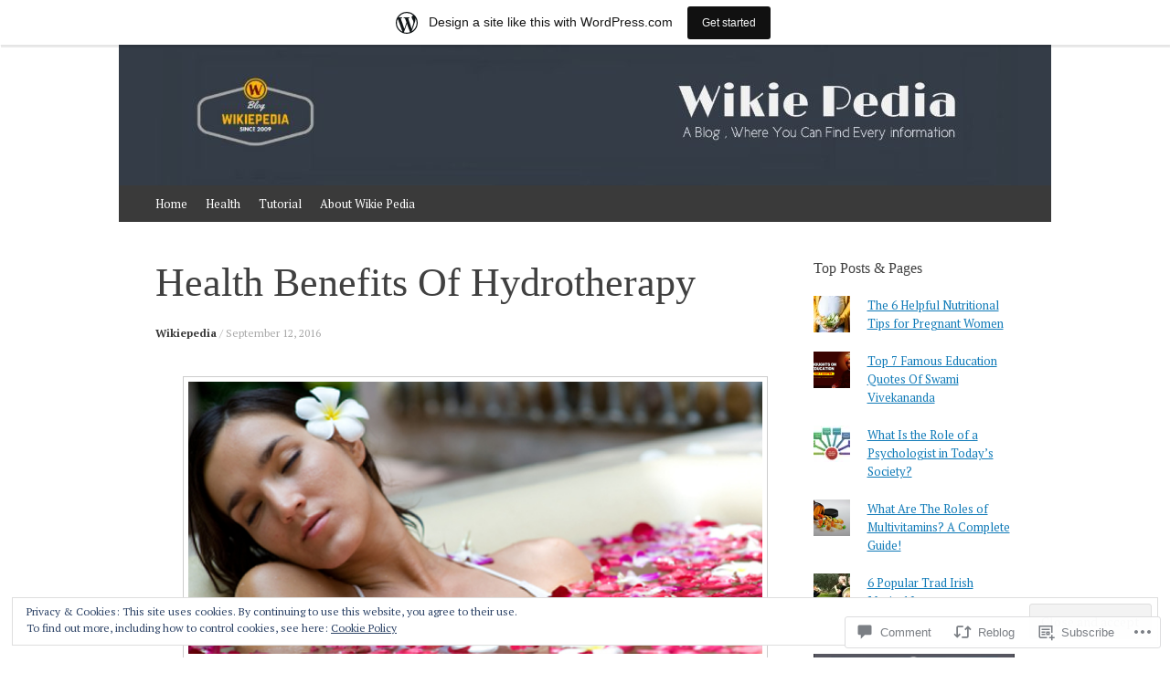

--- FILE ---
content_type: text/html; charset=UTF-8
request_url: https://wikiepedia.wordpress.com/2016/09/12/health-benefits-of-hydrotherapy/
body_size: 30217
content:
<!DOCTYPE html>
<html lang="en">
<head>
<meta charset="UTF-8" />
<meta name="viewport" content="width=device-width, initial-scale=1" />
<title>Health Benefits Of Hydrotherapy | Wikie Pedia</title>
<link rel="profile" href="http://gmpg.org/xfn/11" />
<link rel="pingback" href="https://wikiepedia.wordpress.com/xmlrpc.php" />
<!--[if lt IE 9]>
<script src="https://s0.wp.com/wp-content/themes/pub/expound/js/html5.js?m=1376965621i" type="text/javascript"></script>
<![endif]-->

<script type="text/javascript">
  WebFontConfig = {"google":{"families":["PT+Serif:r,i,b,bi:latin,latin-ext"]},"api_url":"https:\/\/fonts-api.wp.com\/css"};
  (function() {
    var wf = document.createElement('script');
    wf.src = '/wp-content/plugins/custom-fonts/js/webfont.js';
    wf.type = 'text/javascript';
    wf.async = 'true';
    var s = document.getElementsByTagName('script')[0];
    s.parentNode.insertBefore(wf, s);
	})();
</script><style id="jetpack-custom-fonts-css">.wf-active body{font-family:"PT Serif",serif}.wf-active button, .wf-active input, .wf-active select, .wf-active textarea{font-family:"PT Serif",serif}.wf-active blockquote{font-family:"PT Serif",serif}.wf-active body{font-family:"PT Serif",serif}</style>
<meta name='robots' content='max-image-preview:large' />
<meta name="google-site-verification" content="AdFnbWnY9bvzTHdj2EBHph6VW-F47RIJsoZwQGxZixI" />
<link rel='dns-prefetch' href='//s0.wp.com' />
<link rel='dns-prefetch' href='//widgets.wp.com' />
<link rel='dns-prefetch' href='//af.pubmine.com' />
<link rel="alternate" type="application/rss+xml" title="Wikie Pedia &raquo; Feed" href="https://wikiepedia.wordpress.com/feed/" />
<link rel="alternate" type="application/rss+xml" title="Wikie Pedia &raquo; Comments Feed" href="https://wikiepedia.wordpress.com/comments/feed/" />
<link rel="alternate" type="application/rss+xml" title="Wikie Pedia &raquo; Health Benefits Of Hydrotherapy Comments Feed" href="https://wikiepedia.wordpress.com/2016/09/12/health-benefits-of-hydrotherapy/feed/" />
	<script type="text/javascript">
		/* <![CDATA[ */
		function addLoadEvent(func) {
			var oldonload = window.onload;
			if (typeof window.onload != 'function') {
				window.onload = func;
			} else {
				window.onload = function () {
					oldonload();
					func();
				}
			}
		}
		/* ]]> */
	</script>
	<link crossorigin='anonymous' rel='stylesheet' id='all-css-0-1' href='/_static/??-eJxtjEsOwjAMRC9EMBUoiAXiLG6wojTOR7WjiNuTdoGEYDkz7w30alzJSlkhNVO5+ZAFenh6UgFqYy0xkGHsoJQqo5KA6Ivp6EQO8P+AQxzYQlrRRbOnH3zm4j9CwjWShuzNjCsM9LvZ5Ee6T1c72cvpZs/LG8VZRLg=&cssminify=yes' type='text/css' media='all' />
<style id='wp-emoji-styles-inline-css'>

	img.wp-smiley, img.emoji {
		display: inline !important;
		border: none !important;
		box-shadow: none !important;
		height: 1em !important;
		width: 1em !important;
		margin: 0 0.07em !important;
		vertical-align: -0.1em !important;
		background: none !important;
		padding: 0 !important;
	}
/*# sourceURL=wp-emoji-styles-inline-css */
</style>
<link crossorigin='anonymous' rel='stylesheet' id='all-css-2-1' href='/wp-content/plugins/gutenberg-core/v22.4.2/build/styles/block-library/style.min.css?m=1769608164i&cssminify=yes' type='text/css' media='all' />
<style id='wp-block-library-inline-css'>
.has-text-align-justify {
	text-align:justify;
}
.has-text-align-justify{text-align:justify;}

/*# sourceURL=wp-block-library-inline-css */
</style>
<style id='classic-theme-styles-inline-css'>
.wp-block-button__link{background-color:#32373c;border-radius:9999px;box-shadow:none;color:#fff;font-size:1.125em;padding:calc(.667em + 2px) calc(1.333em + 2px);text-decoration:none}.wp-block-file__button{background:#32373c;color:#fff}.wp-block-accordion-heading{margin:0}.wp-block-accordion-heading__toggle{background-color:inherit!important;color:inherit!important}.wp-block-accordion-heading__toggle:not(:focus-visible){outline:none}.wp-block-accordion-heading__toggle:focus,.wp-block-accordion-heading__toggle:hover{background-color:inherit!important;border:none;box-shadow:none;color:inherit;padding:var(--wp--preset--spacing--20,1em) 0;text-decoration:none}.wp-block-accordion-heading__toggle:focus-visible{outline:auto;outline-offset:0}
/*# sourceURL=/wp-content/plugins/gutenberg-core/v22.4.2/build/styles/block-library/classic.min.css */
</style>
<style id='global-styles-inline-css'>
:root{--wp--preset--aspect-ratio--square: 1;--wp--preset--aspect-ratio--4-3: 4/3;--wp--preset--aspect-ratio--3-4: 3/4;--wp--preset--aspect-ratio--3-2: 3/2;--wp--preset--aspect-ratio--2-3: 2/3;--wp--preset--aspect-ratio--16-9: 16/9;--wp--preset--aspect-ratio--9-16: 9/16;--wp--preset--color--black: #000000;--wp--preset--color--cyan-bluish-gray: #abb8c3;--wp--preset--color--white: #ffffff;--wp--preset--color--pale-pink: #f78da7;--wp--preset--color--vivid-red: #cf2e2e;--wp--preset--color--luminous-vivid-orange: #ff6900;--wp--preset--color--luminous-vivid-amber: #fcb900;--wp--preset--color--light-green-cyan: #7bdcb5;--wp--preset--color--vivid-green-cyan: #00d084;--wp--preset--color--pale-cyan-blue: #8ed1fc;--wp--preset--color--vivid-cyan-blue: #0693e3;--wp--preset--color--vivid-purple: #9b51e0;--wp--preset--gradient--vivid-cyan-blue-to-vivid-purple: linear-gradient(135deg,rgb(6,147,227) 0%,rgb(155,81,224) 100%);--wp--preset--gradient--light-green-cyan-to-vivid-green-cyan: linear-gradient(135deg,rgb(122,220,180) 0%,rgb(0,208,130) 100%);--wp--preset--gradient--luminous-vivid-amber-to-luminous-vivid-orange: linear-gradient(135deg,rgb(252,185,0) 0%,rgb(255,105,0) 100%);--wp--preset--gradient--luminous-vivid-orange-to-vivid-red: linear-gradient(135deg,rgb(255,105,0) 0%,rgb(207,46,46) 100%);--wp--preset--gradient--very-light-gray-to-cyan-bluish-gray: linear-gradient(135deg,rgb(238,238,238) 0%,rgb(169,184,195) 100%);--wp--preset--gradient--cool-to-warm-spectrum: linear-gradient(135deg,rgb(74,234,220) 0%,rgb(151,120,209) 20%,rgb(207,42,186) 40%,rgb(238,44,130) 60%,rgb(251,105,98) 80%,rgb(254,248,76) 100%);--wp--preset--gradient--blush-light-purple: linear-gradient(135deg,rgb(255,206,236) 0%,rgb(152,150,240) 100%);--wp--preset--gradient--blush-bordeaux: linear-gradient(135deg,rgb(254,205,165) 0%,rgb(254,45,45) 50%,rgb(107,0,62) 100%);--wp--preset--gradient--luminous-dusk: linear-gradient(135deg,rgb(255,203,112) 0%,rgb(199,81,192) 50%,rgb(65,88,208) 100%);--wp--preset--gradient--pale-ocean: linear-gradient(135deg,rgb(255,245,203) 0%,rgb(182,227,212) 50%,rgb(51,167,181) 100%);--wp--preset--gradient--electric-grass: linear-gradient(135deg,rgb(202,248,128) 0%,rgb(113,206,126) 100%);--wp--preset--gradient--midnight: linear-gradient(135deg,rgb(2,3,129) 0%,rgb(40,116,252) 100%);--wp--preset--font-size--small: 13px;--wp--preset--font-size--medium: 20px;--wp--preset--font-size--large: 36px;--wp--preset--font-size--x-large: 42px;--wp--preset--font-family--albert-sans: 'Albert Sans', sans-serif;--wp--preset--font-family--alegreya: Alegreya, serif;--wp--preset--font-family--arvo: Arvo, serif;--wp--preset--font-family--bodoni-moda: 'Bodoni Moda', serif;--wp--preset--font-family--bricolage-grotesque: 'Bricolage Grotesque', sans-serif;--wp--preset--font-family--cabin: Cabin, sans-serif;--wp--preset--font-family--chivo: Chivo, sans-serif;--wp--preset--font-family--commissioner: Commissioner, sans-serif;--wp--preset--font-family--cormorant: Cormorant, serif;--wp--preset--font-family--courier-prime: 'Courier Prime', monospace;--wp--preset--font-family--crimson-pro: 'Crimson Pro', serif;--wp--preset--font-family--dm-mono: 'DM Mono', monospace;--wp--preset--font-family--dm-sans: 'DM Sans', sans-serif;--wp--preset--font-family--dm-serif-display: 'DM Serif Display', serif;--wp--preset--font-family--domine: Domine, serif;--wp--preset--font-family--eb-garamond: 'EB Garamond', serif;--wp--preset--font-family--epilogue: Epilogue, sans-serif;--wp--preset--font-family--fahkwang: Fahkwang, sans-serif;--wp--preset--font-family--figtree: Figtree, sans-serif;--wp--preset--font-family--fira-sans: 'Fira Sans', sans-serif;--wp--preset--font-family--fjalla-one: 'Fjalla One', sans-serif;--wp--preset--font-family--fraunces: Fraunces, serif;--wp--preset--font-family--gabarito: Gabarito, system-ui;--wp--preset--font-family--ibm-plex-mono: 'IBM Plex Mono', monospace;--wp--preset--font-family--ibm-plex-sans: 'IBM Plex Sans', sans-serif;--wp--preset--font-family--ibarra-real-nova: 'Ibarra Real Nova', serif;--wp--preset--font-family--instrument-serif: 'Instrument Serif', serif;--wp--preset--font-family--inter: Inter, sans-serif;--wp--preset--font-family--josefin-sans: 'Josefin Sans', sans-serif;--wp--preset--font-family--jost: Jost, sans-serif;--wp--preset--font-family--libre-baskerville: 'Libre Baskerville', serif;--wp--preset--font-family--libre-franklin: 'Libre Franklin', sans-serif;--wp--preset--font-family--literata: Literata, serif;--wp--preset--font-family--lora: Lora, serif;--wp--preset--font-family--merriweather: Merriweather, serif;--wp--preset--font-family--montserrat: Montserrat, sans-serif;--wp--preset--font-family--newsreader: Newsreader, serif;--wp--preset--font-family--noto-sans-mono: 'Noto Sans Mono', sans-serif;--wp--preset--font-family--nunito: Nunito, sans-serif;--wp--preset--font-family--open-sans: 'Open Sans', sans-serif;--wp--preset--font-family--overpass: Overpass, sans-serif;--wp--preset--font-family--pt-serif: 'PT Serif', serif;--wp--preset--font-family--petrona: Petrona, serif;--wp--preset--font-family--piazzolla: Piazzolla, serif;--wp--preset--font-family--playfair-display: 'Playfair Display', serif;--wp--preset--font-family--plus-jakarta-sans: 'Plus Jakarta Sans', sans-serif;--wp--preset--font-family--poppins: Poppins, sans-serif;--wp--preset--font-family--raleway: Raleway, sans-serif;--wp--preset--font-family--roboto: Roboto, sans-serif;--wp--preset--font-family--roboto-slab: 'Roboto Slab', serif;--wp--preset--font-family--rubik: Rubik, sans-serif;--wp--preset--font-family--rufina: Rufina, serif;--wp--preset--font-family--sora: Sora, sans-serif;--wp--preset--font-family--source-sans-3: 'Source Sans 3', sans-serif;--wp--preset--font-family--source-serif-4: 'Source Serif 4', serif;--wp--preset--font-family--space-mono: 'Space Mono', monospace;--wp--preset--font-family--syne: Syne, sans-serif;--wp--preset--font-family--texturina: Texturina, serif;--wp--preset--font-family--urbanist: Urbanist, sans-serif;--wp--preset--font-family--work-sans: 'Work Sans', sans-serif;--wp--preset--spacing--20: 0.44rem;--wp--preset--spacing--30: 0.67rem;--wp--preset--spacing--40: 1rem;--wp--preset--spacing--50: 1.5rem;--wp--preset--spacing--60: 2.25rem;--wp--preset--spacing--70: 3.38rem;--wp--preset--spacing--80: 5.06rem;--wp--preset--shadow--natural: 6px 6px 9px rgba(0, 0, 0, 0.2);--wp--preset--shadow--deep: 12px 12px 50px rgba(0, 0, 0, 0.4);--wp--preset--shadow--sharp: 6px 6px 0px rgba(0, 0, 0, 0.2);--wp--preset--shadow--outlined: 6px 6px 0px -3px rgb(255, 255, 255), 6px 6px rgb(0, 0, 0);--wp--preset--shadow--crisp: 6px 6px 0px rgb(0, 0, 0);}:where(body) { margin: 0; }:where(.is-layout-flex){gap: 0.5em;}:where(.is-layout-grid){gap: 0.5em;}body .is-layout-flex{display: flex;}.is-layout-flex{flex-wrap: wrap;align-items: center;}.is-layout-flex > :is(*, div){margin: 0;}body .is-layout-grid{display: grid;}.is-layout-grid > :is(*, div){margin: 0;}body{padding-top: 0px;padding-right: 0px;padding-bottom: 0px;padding-left: 0px;}:root :where(.wp-element-button, .wp-block-button__link){background-color: #32373c;border-width: 0;color: #fff;font-family: inherit;font-size: inherit;font-style: inherit;font-weight: inherit;letter-spacing: inherit;line-height: inherit;padding-top: calc(0.667em + 2px);padding-right: calc(1.333em + 2px);padding-bottom: calc(0.667em + 2px);padding-left: calc(1.333em + 2px);text-decoration: none;text-transform: inherit;}.has-black-color{color: var(--wp--preset--color--black) !important;}.has-cyan-bluish-gray-color{color: var(--wp--preset--color--cyan-bluish-gray) !important;}.has-white-color{color: var(--wp--preset--color--white) !important;}.has-pale-pink-color{color: var(--wp--preset--color--pale-pink) !important;}.has-vivid-red-color{color: var(--wp--preset--color--vivid-red) !important;}.has-luminous-vivid-orange-color{color: var(--wp--preset--color--luminous-vivid-orange) !important;}.has-luminous-vivid-amber-color{color: var(--wp--preset--color--luminous-vivid-amber) !important;}.has-light-green-cyan-color{color: var(--wp--preset--color--light-green-cyan) !important;}.has-vivid-green-cyan-color{color: var(--wp--preset--color--vivid-green-cyan) !important;}.has-pale-cyan-blue-color{color: var(--wp--preset--color--pale-cyan-blue) !important;}.has-vivid-cyan-blue-color{color: var(--wp--preset--color--vivid-cyan-blue) !important;}.has-vivid-purple-color{color: var(--wp--preset--color--vivid-purple) !important;}.has-black-background-color{background-color: var(--wp--preset--color--black) !important;}.has-cyan-bluish-gray-background-color{background-color: var(--wp--preset--color--cyan-bluish-gray) !important;}.has-white-background-color{background-color: var(--wp--preset--color--white) !important;}.has-pale-pink-background-color{background-color: var(--wp--preset--color--pale-pink) !important;}.has-vivid-red-background-color{background-color: var(--wp--preset--color--vivid-red) !important;}.has-luminous-vivid-orange-background-color{background-color: var(--wp--preset--color--luminous-vivid-orange) !important;}.has-luminous-vivid-amber-background-color{background-color: var(--wp--preset--color--luminous-vivid-amber) !important;}.has-light-green-cyan-background-color{background-color: var(--wp--preset--color--light-green-cyan) !important;}.has-vivid-green-cyan-background-color{background-color: var(--wp--preset--color--vivid-green-cyan) !important;}.has-pale-cyan-blue-background-color{background-color: var(--wp--preset--color--pale-cyan-blue) !important;}.has-vivid-cyan-blue-background-color{background-color: var(--wp--preset--color--vivid-cyan-blue) !important;}.has-vivid-purple-background-color{background-color: var(--wp--preset--color--vivid-purple) !important;}.has-black-border-color{border-color: var(--wp--preset--color--black) !important;}.has-cyan-bluish-gray-border-color{border-color: var(--wp--preset--color--cyan-bluish-gray) !important;}.has-white-border-color{border-color: var(--wp--preset--color--white) !important;}.has-pale-pink-border-color{border-color: var(--wp--preset--color--pale-pink) !important;}.has-vivid-red-border-color{border-color: var(--wp--preset--color--vivid-red) !important;}.has-luminous-vivid-orange-border-color{border-color: var(--wp--preset--color--luminous-vivid-orange) !important;}.has-luminous-vivid-amber-border-color{border-color: var(--wp--preset--color--luminous-vivid-amber) !important;}.has-light-green-cyan-border-color{border-color: var(--wp--preset--color--light-green-cyan) !important;}.has-vivid-green-cyan-border-color{border-color: var(--wp--preset--color--vivid-green-cyan) !important;}.has-pale-cyan-blue-border-color{border-color: var(--wp--preset--color--pale-cyan-blue) !important;}.has-vivid-cyan-blue-border-color{border-color: var(--wp--preset--color--vivid-cyan-blue) !important;}.has-vivid-purple-border-color{border-color: var(--wp--preset--color--vivid-purple) !important;}.has-vivid-cyan-blue-to-vivid-purple-gradient-background{background: var(--wp--preset--gradient--vivid-cyan-blue-to-vivid-purple) !important;}.has-light-green-cyan-to-vivid-green-cyan-gradient-background{background: var(--wp--preset--gradient--light-green-cyan-to-vivid-green-cyan) !important;}.has-luminous-vivid-amber-to-luminous-vivid-orange-gradient-background{background: var(--wp--preset--gradient--luminous-vivid-amber-to-luminous-vivid-orange) !important;}.has-luminous-vivid-orange-to-vivid-red-gradient-background{background: var(--wp--preset--gradient--luminous-vivid-orange-to-vivid-red) !important;}.has-very-light-gray-to-cyan-bluish-gray-gradient-background{background: var(--wp--preset--gradient--very-light-gray-to-cyan-bluish-gray) !important;}.has-cool-to-warm-spectrum-gradient-background{background: var(--wp--preset--gradient--cool-to-warm-spectrum) !important;}.has-blush-light-purple-gradient-background{background: var(--wp--preset--gradient--blush-light-purple) !important;}.has-blush-bordeaux-gradient-background{background: var(--wp--preset--gradient--blush-bordeaux) !important;}.has-luminous-dusk-gradient-background{background: var(--wp--preset--gradient--luminous-dusk) !important;}.has-pale-ocean-gradient-background{background: var(--wp--preset--gradient--pale-ocean) !important;}.has-electric-grass-gradient-background{background: var(--wp--preset--gradient--electric-grass) !important;}.has-midnight-gradient-background{background: var(--wp--preset--gradient--midnight) !important;}.has-small-font-size{font-size: var(--wp--preset--font-size--small) !important;}.has-medium-font-size{font-size: var(--wp--preset--font-size--medium) !important;}.has-large-font-size{font-size: var(--wp--preset--font-size--large) !important;}.has-x-large-font-size{font-size: var(--wp--preset--font-size--x-large) !important;}.has-albert-sans-font-family{font-family: var(--wp--preset--font-family--albert-sans) !important;}.has-alegreya-font-family{font-family: var(--wp--preset--font-family--alegreya) !important;}.has-arvo-font-family{font-family: var(--wp--preset--font-family--arvo) !important;}.has-bodoni-moda-font-family{font-family: var(--wp--preset--font-family--bodoni-moda) !important;}.has-bricolage-grotesque-font-family{font-family: var(--wp--preset--font-family--bricolage-grotesque) !important;}.has-cabin-font-family{font-family: var(--wp--preset--font-family--cabin) !important;}.has-chivo-font-family{font-family: var(--wp--preset--font-family--chivo) !important;}.has-commissioner-font-family{font-family: var(--wp--preset--font-family--commissioner) !important;}.has-cormorant-font-family{font-family: var(--wp--preset--font-family--cormorant) !important;}.has-courier-prime-font-family{font-family: var(--wp--preset--font-family--courier-prime) !important;}.has-crimson-pro-font-family{font-family: var(--wp--preset--font-family--crimson-pro) !important;}.has-dm-mono-font-family{font-family: var(--wp--preset--font-family--dm-mono) !important;}.has-dm-sans-font-family{font-family: var(--wp--preset--font-family--dm-sans) !important;}.has-dm-serif-display-font-family{font-family: var(--wp--preset--font-family--dm-serif-display) !important;}.has-domine-font-family{font-family: var(--wp--preset--font-family--domine) !important;}.has-eb-garamond-font-family{font-family: var(--wp--preset--font-family--eb-garamond) !important;}.has-epilogue-font-family{font-family: var(--wp--preset--font-family--epilogue) !important;}.has-fahkwang-font-family{font-family: var(--wp--preset--font-family--fahkwang) !important;}.has-figtree-font-family{font-family: var(--wp--preset--font-family--figtree) !important;}.has-fira-sans-font-family{font-family: var(--wp--preset--font-family--fira-sans) !important;}.has-fjalla-one-font-family{font-family: var(--wp--preset--font-family--fjalla-one) !important;}.has-fraunces-font-family{font-family: var(--wp--preset--font-family--fraunces) !important;}.has-gabarito-font-family{font-family: var(--wp--preset--font-family--gabarito) !important;}.has-ibm-plex-mono-font-family{font-family: var(--wp--preset--font-family--ibm-plex-mono) !important;}.has-ibm-plex-sans-font-family{font-family: var(--wp--preset--font-family--ibm-plex-sans) !important;}.has-ibarra-real-nova-font-family{font-family: var(--wp--preset--font-family--ibarra-real-nova) !important;}.has-instrument-serif-font-family{font-family: var(--wp--preset--font-family--instrument-serif) !important;}.has-inter-font-family{font-family: var(--wp--preset--font-family--inter) !important;}.has-josefin-sans-font-family{font-family: var(--wp--preset--font-family--josefin-sans) !important;}.has-jost-font-family{font-family: var(--wp--preset--font-family--jost) !important;}.has-libre-baskerville-font-family{font-family: var(--wp--preset--font-family--libre-baskerville) !important;}.has-libre-franklin-font-family{font-family: var(--wp--preset--font-family--libre-franklin) !important;}.has-literata-font-family{font-family: var(--wp--preset--font-family--literata) !important;}.has-lora-font-family{font-family: var(--wp--preset--font-family--lora) !important;}.has-merriweather-font-family{font-family: var(--wp--preset--font-family--merriweather) !important;}.has-montserrat-font-family{font-family: var(--wp--preset--font-family--montserrat) !important;}.has-newsreader-font-family{font-family: var(--wp--preset--font-family--newsreader) !important;}.has-noto-sans-mono-font-family{font-family: var(--wp--preset--font-family--noto-sans-mono) !important;}.has-nunito-font-family{font-family: var(--wp--preset--font-family--nunito) !important;}.has-open-sans-font-family{font-family: var(--wp--preset--font-family--open-sans) !important;}.has-overpass-font-family{font-family: var(--wp--preset--font-family--overpass) !important;}.has-pt-serif-font-family{font-family: var(--wp--preset--font-family--pt-serif) !important;}.has-petrona-font-family{font-family: var(--wp--preset--font-family--petrona) !important;}.has-piazzolla-font-family{font-family: var(--wp--preset--font-family--piazzolla) !important;}.has-playfair-display-font-family{font-family: var(--wp--preset--font-family--playfair-display) !important;}.has-plus-jakarta-sans-font-family{font-family: var(--wp--preset--font-family--plus-jakarta-sans) !important;}.has-poppins-font-family{font-family: var(--wp--preset--font-family--poppins) !important;}.has-raleway-font-family{font-family: var(--wp--preset--font-family--raleway) !important;}.has-roboto-font-family{font-family: var(--wp--preset--font-family--roboto) !important;}.has-roboto-slab-font-family{font-family: var(--wp--preset--font-family--roboto-slab) !important;}.has-rubik-font-family{font-family: var(--wp--preset--font-family--rubik) !important;}.has-rufina-font-family{font-family: var(--wp--preset--font-family--rufina) !important;}.has-sora-font-family{font-family: var(--wp--preset--font-family--sora) !important;}.has-source-sans-3-font-family{font-family: var(--wp--preset--font-family--source-sans-3) !important;}.has-source-serif-4-font-family{font-family: var(--wp--preset--font-family--source-serif-4) !important;}.has-space-mono-font-family{font-family: var(--wp--preset--font-family--space-mono) !important;}.has-syne-font-family{font-family: var(--wp--preset--font-family--syne) !important;}.has-texturina-font-family{font-family: var(--wp--preset--font-family--texturina) !important;}.has-urbanist-font-family{font-family: var(--wp--preset--font-family--urbanist) !important;}.has-work-sans-font-family{font-family: var(--wp--preset--font-family--work-sans) !important;}
/*# sourceURL=global-styles-inline-css */
</style>

<link crossorigin='anonymous' rel='stylesheet' id='all-css-4-1' href='/_static/??-eJx9j9sOwjAIhl/ISjTzdGF8FNMD0c7RNYVuPr4sy27U7IbADx8/wJiN75NgEqBqclcfMTH4vqDqlK2AThCGaLFD0rGtZ97Af2yM4YGiOC+5EXyvI1ltjHO5ILPRSLGSkad68RrXomTrX0alecXcAK5p6d0HTKEvYKv0ZEWi/6GAiwdXYxdgwOLUWcXpS/6up1tudN2djud9c2maQ/sBK5V29A==&cssminify=yes' type='text/css' media='all' />
<link rel='stylesheet' id='verbum-gutenberg-css-css' href='https://widgets.wp.com/verbum-block-editor/block-editor.css?ver=1738686361' media='all' />
<link crossorigin='anonymous' rel='stylesheet' id='all-css-6-1' href='/wp-content/themes/pub/expound/style.css?m=1741693332i&cssminify=yes' type='text/css' media='all' />
<style id='jetpack_facebook_likebox-inline-css'>
.widget_facebook_likebox {
	overflow: hidden;
}

/*# sourceURL=/wp-content/mu-plugins/jetpack-plugin/sun/modules/widgets/facebook-likebox/style.css */
</style>
<link crossorigin='anonymous' rel='stylesheet' id='all-css-8-1' href='/_static/??-eJzTLy/QTc7PK0nNK9HPLdUtyClNz8wr1i9KTcrJTwcy0/WTi5G5ekCujj52Temp+bo5+cmJJZn5eSgc3bScxMwikFb7XFtDE1NLExMLc0OTLACohS2q&cssminify=yes' type='text/css' media='all' />
<style id='jetpack-global-styles-frontend-style-inline-css'>
:root { --font-headings: unset; --font-base: unset; --font-headings-default: -apple-system,BlinkMacSystemFont,"Segoe UI",Roboto,Oxygen-Sans,Ubuntu,Cantarell,"Helvetica Neue",sans-serif; --font-base-default: -apple-system,BlinkMacSystemFont,"Segoe UI",Roboto,Oxygen-Sans,Ubuntu,Cantarell,"Helvetica Neue",sans-serif;}
/*# sourceURL=jetpack-global-styles-frontend-style-inline-css */
</style>
<link crossorigin='anonymous' rel='stylesheet' id='all-css-10-1' href='/_static/??-eJyNjcsKAjEMRX/IGtQZBxfip0hMS9sxTYppGfx7H7gRN+7ugcs5sFRHKi1Ig9Jd5R6zGMyhVaTrh8G6QFHfORhYwlvw6P39PbPENZmt4G/ROQuBKWVkxxrVvuBH1lIoz2waILJekF+HUzlupnG3nQ77YZwfuRJIaQ==&cssminify=yes' type='text/css' media='all' />
<script type="text/javascript" id="wpcom-actionbar-placeholder-js-extra">
/* <![CDATA[ */
var actionbardata = {"siteID":"64267937","postID":"3624","siteURL":"https://wikiepedia.wordpress.com","xhrURL":"https://wikiepedia.wordpress.com/wp-admin/admin-ajax.php","nonce":"53f8383641","isLoggedIn":"","statusMessage":"","subsEmailDefault":"instantly","proxyScriptUrl":"https://s0.wp.com/wp-content/js/wpcom-proxy-request.js?m=1513050504i&amp;ver=20211021","shortlink":"https://wp.me/p4lF1D-Ws","i18n":{"followedText":"New posts from this site will now appear in your \u003Ca href=\"https://wordpress.com/reader\"\u003EReader\u003C/a\u003E","foldBar":"Collapse this bar","unfoldBar":"Expand this bar","shortLinkCopied":"Shortlink copied to clipboard."}};
//# sourceURL=wpcom-actionbar-placeholder-js-extra
/* ]]> */
</script>
<script type="text/javascript" id="jetpack-mu-wpcom-settings-js-before">
/* <![CDATA[ */
var JETPACK_MU_WPCOM_SETTINGS = {"assetsUrl":"https://s0.wp.com/wp-content/mu-plugins/jetpack-mu-wpcom-plugin/sun/jetpack_vendor/automattic/jetpack-mu-wpcom/src/build/"};
//# sourceURL=jetpack-mu-wpcom-settings-js-before
/* ]]> */
</script>
<script crossorigin='anonymous' type='text/javascript'  src='/_static/??/wp-content/js/rlt-proxy.js,/wp-content/blog-plugins/wordads-classes/js/cmp/v2/cmp-non-gdpr.js?m=1720530689j'></script>
<script type="text/javascript" id="rlt-proxy-js-after">
/* <![CDATA[ */
	rltInitialize( {"token":null,"iframeOrigins":["https:\/\/widgets.wp.com"]} );
//# sourceURL=rlt-proxy-js-after
/* ]]> */
</script>
<link rel="EditURI" type="application/rsd+xml" title="RSD" href="https://wikiepedia.wordpress.com/xmlrpc.php?rsd" />
<meta name="generator" content="WordPress.com" />
<link rel="canonical" href="https://wikiepedia.wordpress.com/2016/09/12/health-benefits-of-hydrotherapy/" />
<link rel='shortlink' href='https://wp.me/p4lF1D-Ws' />
<link rel="alternate" type="application/json+oembed" href="https://public-api.wordpress.com/oembed/?format=json&amp;url=https%3A%2F%2Fwikiepedia.wordpress.com%2F2016%2F09%2F12%2Fhealth-benefits-of-hydrotherapy%2F&amp;for=wpcom-auto-discovery" /><link rel="alternate" type="application/xml+oembed" href="https://public-api.wordpress.com/oembed/?format=xml&amp;url=https%3A%2F%2Fwikiepedia.wordpress.com%2F2016%2F09%2F12%2Fhealth-benefits-of-hydrotherapy%2F&amp;for=wpcom-auto-discovery" />
<!-- Jetpack Open Graph Tags -->
<meta property="og:type" content="article" />
<meta property="og:title" content="Health Benefits Of Hydrotherapy" />
<meta property="og:url" content="https://wikiepedia.wordpress.com/2016/09/12/health-benefits-of-hydrotherapy/" />
<meta property="og:description" content="Hydrotherapy is not an invention of the modern times, but has been in existence for centuries as an essential element of traditional therapies. It has a wide range of health benefits and is, theref…" />
<meta property="article:published_time" content="2016-09-12T04:23:15+00:00" />
<meta property="article:modified_time" content="2016-11-18T07:04:43+00:00" />
<meta property="og:site_name" content="Wikie Pedia" />
<meta property="og:image" content="https://wikiepedia.wordpress.com/wp-content/uploads/2016/09/hydrotherapy-bath.jpg" />
<meta property="og:image:secure_url" content="https://wikiepedia.wordpress.com/wp-content/uploads/2016/09/hydrotherapy-bath.jpg" />
<meta property="og:image:width" content="635" />
<meta property="og:image:height" content="302" />
<meta property="og:image:alt" content="hydrotherapy-bath" />
<meta property="og:locale" content="en_US" />
<meta property="fb:app_id" content="249643311490" />
<meta property="article:publisher" content="https://www.facebook.com/WordPresscom" />
<meta name="twitter:text:title" content="Health Benefits Of Hydrotherapy" />
<meta name="twitter:image" content="https://wikiepedia.wordpress.com/wp-content/uploads/2016/09/hydrotherapy-bath.jpg?w=640" />
<meta name="twitter:image:alt" content="hydrotherapy-bath" />
<meta name="twitter:card" content="summary_large_image" />

<!-- End Jetpack Open Graph Tags -->
<link rel="shortcut icon" type="image/x-icon" href="https://secure.gravatar.com/blavatar/b1d526cc985496de0583bcd2ad1c05625827b66382e91fd3ed3efab0979cd6b0?s=32" sizes="16x16" />
<link rel="icon" type="image/x-icon" href="https://secure.gravatar.com/blavatar/b1d526cc985496de0583bcd2ad1c05625827b66382e91fd3ed3efab0979cd6b0?s=32" sizes="16x16" />
<link rel="apple-touch-icon" href="https://secure.gravatar.com/blavatar/b1d526cc985496de0583bcd2ad1c05625827b66382e91fd3ed3efab0979cd6b0?s=114" />
<link rel='openid.server' href='https://wikiepedia.wordpress.com/?openidserver=1' />
<link rel='openid.delegate' href='https://wikiepedia.wordpress.com/' />
<link rel="search" type="application/opensearchdescription+xml" href="https://wikiepedia.wordpress.com/osd.xml" title="Wikie Pedia" />
<link rel="search" type="application/opensearchdescription+xml" href="https://s1.wp.com/opensearch.xml" title="WordPress.com" />
<meta name="theme-color" content="#ffffff" />
<meta name="description" content="Hydrotherapy is not an invention of the modern times, but has been in existence for centuries as an essential element of traditional therapies. It has a wide range of health benefits and is, therefore, used by people to treat various conditions like osteoarthritis, back pain, shoulder pain, rheumatoid arthritis, coordination &amp; balance problems, sports injuries&hellip;" />
	<style type="text/css">
			.site-title,
        .site-description {
            position: absolute !important;
            clip: rect(1px 1px 1px 1px); /* IE6, IE7 */
            clip: rect(1px, 1px, 1px, 1px);
        }

        
	
			.site-header .site-branding {
			background-color: transparent;
			background-image: url('https://wikiepedia.wordpress.com/wp-content/uploads/2017/01/cropped-cropped-111111.jpg');
			background-position: 50% 0;
			background-repeat: no-repeat;
			height: 154px;
		}
		</style>
	<style type="text/css" id="custom-background-css">
body.custom-background { background-color: #ffffff; }
</style>
	<script type="text/javascript">
/* <![CDATA[ */
var wa_client = {}; wa_client.cmd = []; wa_client.config = { 'blog_id': 64267937, 'blog_language': 'en', 'is_wordads': false, 'hosting_type': 0, 'afp_account_id': null, 'afp_host_id': 5038568878849053, 'theme': 'pub/expound', '_': { 'title': 'Advertisement', 'privacy_settings': 'Privacy Settings' }, 'formats': [ 'inline', 'belowpost', 'bottom_sticky', 'sidebar_sticky_right', 'sidebar', 'gutenberg_rectangle', 'gutenberg_leaderboard', 'gutenberg_mobile_leaderboard', 'gutenberg_skyscraper' ] };
/* ]]> */
</script>
		<script type="text/javascript">

			window.doNotSellCallback = function() {

				var linkElements = [
					'a[href="https://wordpress.com/?ref=footer_blog"]',
					'a[href="https://wordpress.com/?ref=footer_website"]',
					'a[href="https://wordpress.com/?ref=vertical_footer"]',
					'a[href^="https://wordpress.com/?ref=footer_segment_"]',
				].join(',');

				var dnsLink = document.createElement( 'a' );
				dnsLink.href = 'https://wordpress.com/advertising-program-optout/';
				dnsLink.classList.add( 'do-not-sell-link' );
				dnsLink.rel = 'nofollow';
				dnsLink.style.marginLeft = '0.5em';
				dnsLink.textContent = 'Do Not Sell or Share My Personal Information';

				var creditLinks = document.querySelectorAll( linkElements );

				if ( 0 === creditLinks.length ) {
					return false;
				}

				Array.prototype.forEach.call( creditLinks, function( el ) {
					el.insertAdjacentElement( 'afterend', dnsLink );
				});

				return true;
			};

		</script>
		<style type="text/css" id="custom-colors-css">button:hover, input[type="button"]:hover, input[type="reset"]:hover, input[type="submit"]:hover, .button-primary:hover, a.button-primary:hover, .wpm-button-primary:hover, a.wpm-button-primary:hover, button:focus, input[type="button"]:focus, input[type="reset"]:focus, input[type="submit"]:focus, .button-primary:focus, a.button-primary:focus, .wpm-button-primary:focus, a.wpm-button-primary:focus, button:active, input[type="button"]:active, input[type="reset"]:active, input[type="submit"]:active, .button-primary:active, a.button-primary:active, .wpm-button-primary:active, a.wpm-button-primary:active, #infinite-handle span { color: #FFFFFF;}
button, input[type="button"], input[type="reset"], input[type="submit"], .button-primary, a.button-primary, a.button-primary:visited, .wpm-button-primary, a.wpm-button-primary { color: #FFFFFF;}
.navigation-main a,.navigation-main a:visited { color: #FFFFFF;}
.navigation-main li.current_page_item a, .navigation-main li.current-menu-item a,.navigation-main li.current_page_item a:visited, .navigation-main li.current-menu-item a:visited { color: #FFFFFF;}
.navigation-main ul > .current_page_item:hover, .navigation-main ul > .current-menu-item:hover, .navigation-main ul > .current-post-ancestor:hover, .navigation-main ul > .current-menu-ancestor:hover, .navigation-main ul > .current-menu-parent:hover, .navigation-main ul > .current-post-parent:hover { color: #FFFFFF;}
.site-footer a,.site-footer a:visited { color: #aaaaaa;}
body { background-color: #ffffff;}
</style>
<script type="text/javascript">
	window.google_analytics_uacct = "UA-52447-2";
</script>

<script type="text/javascript">
	var _gaq = _gaq || [];
	_gaq.push(['_setAccount', 'UA-52447-2']);
	_gaq.push(['_gat._anonymizeIp']);
	_gaq.push(['_setDomainName', 'wordpress.com']);
	_gaq.push(['_initData']);
	_gaq.push(['_trackPageview']);

	(function() {
		var ga = document.createElement('script'); ga.type = 'text/javascript'; ga.async = true;
		ga.src = ('https:' == document.location.protocol ? 'https://ssl' : 'http://www') + '.google-analytics.com/ga.js';
		(document.getElementsByTagName('head')[0] || document.getElementsByTagName('body')[0]).appendChild(ga);
	})();
</script>
<link crossorigin='anonymous' rel='stylesheet' id='all-css-0-3' href='/_static/??-eJydj9sKwkAMRH/INtQL6oP4KdKmoaTd3YQmy+LfW/ECvqlvc4bhwEDRCiU5JYeYKw154GQwkmuL05PBcoILJ4QuCE4GVlhprtFsBV8LovQ5kAG2s2Sj8N68ij99hfuB3MBFKxVbkvk10I+2x73MoV+wM5xZnWXZflAdOd3F53hq9rvN8dBsm/V4Az0yeyk=&cssminify=yes' type='text/css' media='all' />

</head>

<body class="wp-singular post-template-default single single-post postid-3624 single-format-standard custom-background wp-theme-pubexpound customizer-styles-applied group-blog jetpack-reblog-enabled has-marketing-bar has-marketing-bar-theme-expound">
<div id="page" class="hfeed site">
		<header id="masthead" class="site-header" role="banner">
		<div class="site-branding">
			<a href="https://wikiepedia.wordpress.com/" class="wrapper-link">
				<div class="site-title-group">
					<h1 class="site-title"><a href="https://wikiepedia.wordpress.com/" title="Wikie Pedia" rel="home">Wikie Pedia</a></h1>
					<h2 class="site-description">A Blog , Where You Can Find Every information</h2>
				</div>
			</a>
		</div>

		<nav id="site-navigation" class="navigation-main" role="navigation">
			<h1 class="menu-toggle">Menu</h1>
			<div class="screen-reader-text skip-link"><a href="#content" title="Skip to content">Skip to content</a></div>

			<div class="menu-menu-1-container"><ul id="menu-menu-1" class="menu"><li id="menu-item-5679" class="menu-item menu-item-type-custom menu-item-object-custom menu-item-home menu-item-5679"><a href="https://wikiepedia.wordpress.com/">Home</a></li>
<li id="menu-item-5684" class="menu-item menu-item-type-taxonomy menu-item-object-category menu-item-5684"><a href="https://wikiepedia.wordpress.com/category/health/">Health</a></li>
<li id="menu-item-5682" class="menu-item menu-item-type-taxonomy menu-item-object-category menu-item-5682"><a href="https://wikiepedia.wordpress.com/category/tutorial/">Tutorial</a></li>
<li id="menu-item-5680" class="menu-item menu-item-type-post_type menu-item-object-page menu-item-5680"><a href="https://wikiepedia.wordpress.com/about/">About Wikie Pedia</a></li>
</ul></div>					</nav><!-- #site-navigation -->
	</header><!-- #masthead -->

	<div id="main" class="site-main">

	<div id="primary" class="content-area">
		<div id="content" class="site-content" role="main">

		
			
<article id="post-3624" class="post-3624 post type-post status-publish format-standard hentry category-healthcare tag-hydrotherapy-benifits tag-occupational-therapist-baths">
	<header class="entry-header">
		<h1 class="entry-title">Health Benefits Of Hydrotherapy</h1>

		<div class="entry-meta">
			<a class="author" rel="author" href="https://wikiepedia.wordpress.com/author/wikiepedia/">Wikiepedia</a> / <a class="entry-date" href="https://wikiepedia.wordpress.com/2016/09/12/health-benefits-of-hydrotherapy/">September 12, 2016</a>		</div><!-- .entry-meta -->
	</header><!-- .entry-header -->

	<div class="entry-content">
		<div class="cs-rating pd-rating" id="pd_rating_holder_7955659_post_3624"></div><br/><div data-shortcode="caption" id="attachment_3623" style="width: 641px" class="wp-caption aligncenter"><img aria-describedby="caption-attachment-3623" data-attachment-id="3623" data-permalink="https://wikiepedia.wordpress.com/hydrotherapy-bath/" data-orig-file="https://wikiepedia.wordpress.com/wp-content/uploads/2016/09/hydrotherapy-bath.jpg" data-orig-size="635,302" data-comments-opened="1" data-image-meta="{&quot;aperture&quot;:&quot;0&quot;,&quot;credit&quot;:&quot;&quot;,&quot;camera&quot;:&quot;&quot;,&quot;caption&quot;:&quot;&quot;,&quot;created_timestamp&quot;:&quot;0&quot;,&quot;copyright&quot;:&quot;&quot;,&quot;focal_length&quot;:&quot;0&quot;,&quot;iso&quot;:&quot;0&quot;,&quot;shutter_speed&quot;:&quot;0&quot;,&quot;title&quot;:&quot;&quot;,&quot;orientation&quot;:&quot;0&quot;}" data-image-title="hydrotherapy-bath" data-image-description="" data-image-caption="" data-medium-file="https://wikiepedia.wordpress.com/wp-content/uploads/2016/09/hydrotherapy-bath.jpg?w=300" data-large-file="https://wikiepedia.wordpress.com/wp-content/uploads/2016/09/hydrotherapy-bath.jpg?w=635" class=" size-full wp-image-3623 aligncenter" src="https://wikiepedia.wordpress.com/wp-content/uploads/2016/09/hydrotherapy-bath.jpg?w=700" alt="hydrotherapy-bath"   srcset="https://wikiepedia.wordpress.com/wp-content/uploads/2016/09/hydrotherapy-bath.jpg 635w, https://wikiepedia.wordpress.com/wp-content/uploads/2016/09/hydrotherapy-bath.jpg?w=150&amp;h=71 150w, https://wikiepedia.wordpress.com/wp-content/uploads/2016/09/hydrotherapy-bath.jpg?w=300&amp;h=143 300w" sizes="(max-width: 635px) 100vw, 635px" /><p id="caption-attachment-3623" class="wp-caption-text">Image Credit- YourSanctuary</p></div>
<p style="text-align:justify;">Hydrotherapy is not an invention of the modern times, but has been in existence for centuries as an essential element of traditional therapies. It has a wide range of health benefits and is, therefore, used by people to treat various conditions like osteoarthritis, back pain, shoulder pain, rheumatoid arthritis, coordination &amp; balance problems, sports injuries and <strong><a href="https://wikiepedia.wordpress.com/2016/11/18/hydrotherapy-during-pregnancy-labour/" target="_blank">even pregnancy discomforts</a></strong>. By reducing aggravation, it enhances one’s mobility, postural control, flexibility and strength. Its popularity has even led many people to buy <strong><a href="http://www.windsorbaths.com.au/hydrotherapy-spa/" target="_blank">occupational therapist baths in Australia</a></strong> for enjoying hydrotherapy massages right at home.</p>
<blockquote>
<p style="text-align:justify;">Given below are the major benefits of hydrotherapy:</p>
</blockquote>
<p style="text-align:justify;"><strong>Alleviates Stress<br />
</strong>Hot water treatment has been proven to help in reducing stress by bringing down blood pressure. Studies have shown that it can also affect the way that the body of an individual responds to anxiety and lead to production of natural stress-alleviating hormones, endorphins.</p>
<p style="text-align:justify;"><strong>Enhances The Immune System<br />
</strong>Hydrotherapy improves circulation of blood as well as the white blood cells. This ensures efficient movement of the lymph throughout the body. The lymph, in turn, helps in collection and elimination of foreign substances in order to enhance the immune systems, which aids in fighting illnesses, colds and seasonal flus.</p>
<p style="text-align:justify;"><strong>Recuperates Injured Muscles<br />
</strong>When a person is immersed in hot or warm water, his or her body temperatures begins to rise and increases blood circulation all around, which reduces pain. Besides that, the enhanced blood flow also heals damaged joints or muscles and also rehabilitates injured tissues. This is why many athletes and sportspeople take hot showers right after a match or game.</p>
<p style="text-align:justify;"><strong>Induces Detoxification<br />
</strong>Hot water baths encourage sweating and thereby, help the body of an individual to get rid of harmful toxins. Hydrotherapy massages, thus, flush out impurities like chemicals, plaque, undigested proteins, etc. from the body and prevent various diseases that can greatly deteriorate one’s health.</p>
<p style="text-align:justify;"><strong>Prevents Headaches<br />
</strong>Hydrotherapy causes the blood vessels to dilate and decreases pressure within the arteries situated in the skull responsible for triggering headaches. And because it also reduces stress and anxiety, it brings down the frequency of stress-induced cephalalgias.</p>
<p style="text-align:justify;">Thus, there are so many benefits that can be reaped simply by taking bath in hot water or <strong><a href="https://walkinbathaustralia.wordpress.com/2016/10/20/enjoying-hydrotherapy-sessions-at-home/" target="_blank">enjoying a relaxing hydrotherapy massage</a></strong>. At the end of the day, if you wish to be surrounded by hydrotherapy jets spraying hot water on your body, then bring home an authentic Australian walk-in bath now.</p>
<div id="atatags-370373-6981609b0886b">
		<script type="text/javascript">
			__ATA = window.__ATA || {};
			__ATA.cmd = window.__ATA.cmd || [];
			__ATA.cmd.push(function() {
				__ATA.initVideoSlot('atatags-370373-6981609b0886b', {
					sectionId: '370373',
					format: 'inread'
				});
			});
		</script>
	</div><span id="wordads-inline-marker" style="display: none;"></span><div id="jp-post-flair" class="sharedaddy sd-rating-enabled sd-like-enabled sd-sharing-enabled"><div class="sharedaddy sd-sharing-enabled"><div class="robots-nocontent sd-block sd-social sd-social-icon sd-sharing"><h3 class="sd-title">Share this:</h3><div class="sd-content"><ul><li class="share-twitter"><a rel="nofollow noopener noreferrer"
				data-shared="sharing-twitter-3624"
				class="share-twitter sd-button share-icon no-text"
				href="https://wikiepedia.wordpress.com/2016/09/12/health-benefits-of-hydrotherapy/?share=twitter"
				target="_blank"
				aria-labelledby="sharing-twitter-3624"
				>
				<span id="sharing-twitter-3624" hidden>Share on X (Opens in new window)</span>
				<span>X</span>
			</a></li><li class="share-facebook"><a rel="nofollow noopener noreferrer"
				data-shared="sharing-facebook-3624"
				class="share-facebook sd-button share-icon no-text"
				href="https://wikiepedia.wordpress.com/2016/09/12/health-benefits-of-hydrotherapy/?share=facebook"
				target="_blank"
				aria-labelledby="sharing-facebook-3624"
				>
				<span id="sharing-facebook-3624" hidden>Share on Facebook (Opens in new window)</span>
				<span>Facebook</span>
			</a></li><li class="share-end"></li></ul></div></div></div><div class='sharedaddy sd-block sd-like jetpack-likes-widget-wrapper jetpack-likes-widget-unloaded' id='like-post-wrapper-64267937-3624-6981609b093cc' data-src='//widgets.wp.com/likes/index.html?ver=20260203#blog_id=64267937&amp;post_id=3624&amp;origin=wikiepedia.wordpress.com&amp;obj_id=64267937-3624-6981609b093cc' data-name='like-post-frame-64267937-3624-6981609b093cc' data-title='Like or Reblog'><div class='likes-widget-placeholder post-likes-widget-placeholder' style='height: 55px;'><span class='button'><span>Like</span></span> <span class='loading'>Loading...</span></div><span class='sd-text-color'></span><a class='sd-link-color'></a></div></div>			</div><!-- .entry-content -->

	<footer class="entry-meta">
		<a class="entry-date" href="https://wikiepedia.wordpress.com/2016/09/12/health-benefits-of-hydrotherapy/">September 12, 2016</a> in <a href="https://wikiepedia.wordpress.com/category/health-and-medicines/healthcare/" rel="category tag">Healthcare</a>. Tags: <a href="https://wikiepedia.wordpress.com/tag/hydrotherapy-benifits/" rel="tag">Hydrotherapy Benifits</a>, <a href="https://wikiepedia.wordpress.com/tag/occupational-therapist-baths/" rel="tag">occupational therapist baths</a>
			</footer><!-- .entry-meta -->
</article><!-- #post-## -->
			<div class="related-content">
	<h3 class="related-content-title">Related posts</h3>
	
		<article id="post-3" class="post-3 post type-post status-publish format-standard hentry category-social-media tag-social-media-2 tag-social-media-monitoring-software tag-software">

			
			<header class="entry-header">
				<h3 class="entry-title"><a href="https://wikiepedia.wordpress.com/2014/02/14/how-can-the-use-of-social-media-monitoring-software-help-your-business-grow/" rel="bookmark">How Can The Use Of Social Media Monitoring Software Help Your Business Grow?</a></h3>
			</header><!-- .entry-header -->

		</article>

	
		<article id="post-11" class="post-11 post type-post status-publish format-standard hentry category-flowers-gifts tag-bridal-bouquet tag-florist-in-latrobe-valley tag-florist-shop-in-latrobe-valley tag-wedding-flowers">

			
			<header class="entry-header">
				<h3 class="entry-title"><a href="https://wikiepedia.wordpress.com/2014/03/21/steps-to-choose-flowers-on-wedding-day/" rel="bookmark">Steps to Choose Flowers on Wedding Day</a></h3>
			</header><!-- .entry-header -->

		</article>

	
		<article id="post-25" class="post-25 post type-post status-publish format-standard hentry category-flowers-gifts tag-flower-bouquet tag-flowers-in-morwell tag-online-flowers">

			
			<header class="entry-header">
				<h3 class="entry-title"><a href="https://wikiepedia.wordpress.com/2014/03/27/3-most-important-things-you-need-to-consider-while-choosing-flowers-as-gift-items/" rel="bookmark">3 Most Important Things to Consider While Choosing Flowers as Gift Items</a></h3>
			</header><!-- .entry-header -->

		</article>

	
		<article id="post-40" class="post-40 post type-post status-publish format-standard hentry category-flowers-gifts tag-flower-delivery-in-morwell tag-online-florist-shop-in-morwell tag-wedding-decorations tag-wedding-flowers">

			
			<header class="entry-header">
				<h3 class="entry-title"><a href="https://wikiepedia.wordpress.com/2014/03/31/tips-to-choose-flowers-for-wedding-decorations/" rel="bookmark">Tips to Choose Flowers for Wedding Decorations</a></h3>
			</header><!-- .entry-header -->

		</article>

	
		<article id="post-48" class="post-48 post type-post status-publish format-standard hentry category-flowers-gifts tag-orchid tag-rare-orchid-flowers tag-rare-species-orchid">

			
			<header class="entry-header">
				<h3 class="entry-title"><a href="https://wikiepedia.wordpress.com/2014/04/04/rare-species-of-orchids/" rel="bookmark">Rare species of Orchids</a></h3>
			</header><!-- .entry-header -->

		</article>

	
		<article id="post-61" class="post-61 post type-post status-publish format-standard has-post-thumbnail hentry category-flowers-gifts tag-flower-decoration tag-flowers-gifts tag-interior-decoration">

						<div class="entry-thumbnail">
				<a href="https://wikiepedia.wordpress.com/2014/04/14/want-to-decorate-the-living-room-with-flowers-some-tips-for-you/"><img width="50" height="50" src="https://wikiepedia.wordpress.com/wp-content/uploads/2014/04/living-room-with-flowers-1.jpg?w=50&amp;h=50&amp;crop=1" class="attachment-expound-mini size-expound-mini wp-post-image" alt="" decoding="async" srcset="https://wikiepedia.wordpress.com/wp-content/uploads/2014/04/living-room-with-flowers-1.jpg?w=50&amp;h=50&amp;crop=1 50w, https://wikiepedia.wordpress.com/wp-content/uploads/2014/04/living-room-with-flowers-1.jpg?w=100&amp;h=100&amp;crop=1 100w" sizes="(max-width: 50px) 100vw, 50px" data-attachment-id="5707" data-permalink="https://wikiepedia.wordpress.com/2014/04/14/want-to-decorate-the-living-room-with-flowers-some-tips-for-you/living-room-with-flowers-2/" data-orig-file="https://wikiepedia.wordpress.com/wp-content/uploads/2014/04/living-room-with-flowers-1.jpg" data-orig-size="1306,816" data-comments-opened="1" data-image-meta="{&quot;aperture&quot;:&quot;0&quot;,&quot;credit&quot;:&quot;&quot;,&quot;camera&quot;:&quot;&quot;,&quot;caption&quot;:&quot;&quot;,&quot;created_timestamp&quot;:&quot;0&quot;,&quot;copyright&quot;:&quot;&quot;,&quot;focal_length&quot;:&quot;0&quot;,&quot;iso&quot;:&quot;0&quot;,&quot;shutter_speed&quot;:&quot;0&quot;,&quot;title&quot;:&quot;&quot;,&quot;orientation&quot;:&quot;0&quot;}" data-image-title="living-room-with-flowers" data-image-description="" data-image-caption="" data-medium-file="https://wikiepedia.wordpress.com/wp-content/uploads/2014/04/living-room-with-flowers-1.jpg?w=300" data-large-file="https://wikiepedia.wordpress.com/wp-content/uploads/2014/04/living-room-with-flowers-1.jpg?w=700" /></a>
			</div>
			
			<header class="entry-header">
				<h3 class="entry-title"><a href="https://wikiepedia.wordpress.com/2014/04/14/want-to-decorate-the-living-room-with-flowers-some-tips-for-you/" rel="bookmark">Want to Decorate the Living Room With #Flowers? Some Tips For You</a></h3>
			</header><!-- .entry-header -->

		</article>

	</div>

				<nav role="navigation" id="nav-below" class="navigation-post">
		<h1 class="screen-reader-text">Post navigation</h1>

	
		<div class="nav-previous"><a href="https://wikiepedia.wordpress.com/2016/09/03/how-can-you-improve-your-cosmetics-business/" rel="prev"><span class="meta-nav">&larr;</span> How Can You Improve Your Cosmetics Business</a></div>		<div class="nav-next"><a href="https://wikiepedia.wordpress.com/2016/09/12/automotive-locksmiths-can-save-you-serious-car-troubles/" rel="next">Automotive Locksmiths Can Save You Serious Car Troubles <span class="meta-nav">&rarr;</span></a></div>
	
	</nav><!-- #nav-below -->
	
			
	<div id="comments" class="comments-area">

	
			<h2 class="comments-title">
			4 thoughts on &ldquo;<span>Health Benefits Of Hydrotherapy</span>&rdquo;		</h2>

		
		<ol class="comment-list">
				<li class="comment byuser comment-author-wikiepedia bypostauthor even thread-even depth-1" id="li-comment-502">
		<article id="comment-502" class="comment">
			<footer>
				<div class="comment-author vcard">
					<img referrerpolicy="no-referrer" alt='Wikiepedia&#039;s avatar' src='https://1.gravatar.com/avatar/d5c16463322dc2a3c85bd5693ec099cc65f65dc36de6f1ca97979cd77a34f5ab?s=40&#038;d=identicon&#038;r=G' srcset='https://1.gravatar.com/avatar/d5c16463322dc2a3c85bd5693ec099cc65f65dc36de6f1ca97979cd77a34f5ab?s=40&#038;d=identicon&#038;r=G 1x, https://1.gravatar.com/avatar/d5c16463322dc2a3c85bd5693ec099cc65f65dc36de6f1ca97979cd77a34f5ab?s=60&#038;d=identicon&#038;r=G 1.5x, https://1.gravatar.com/avatar/d5c16463322dc2a3c85bd5693ec099cc65f65dc36de6f1ca97979cd77a34f5ab?s=80&#038;d=identicon&#038;r=G 2x, https://1.gravatar.com/avatar/d5c16463322dc2a3c85bd5693ec099cc65f65dc36de6f1ca97979cd77a34f5ab?s=120&#038;d=identicon&#038;r=G 3x, https://1.gravatar.com/avatar/d5c16463322dc2a3c85bd5693ec099cc65f65dc36de6f1ca97979cd77a34f5ab?s=160&#038;d=identicon&#038;r=G 4x' class='avatar avatar-40' height='40' width='40' decoding='async' />					<cite class="fn"><a href="https://wikiepedia.wordpress.com/" class="url" rel="ugc">Wikiepedia</a></cite> <span class="says">says:</span>				</div><!-- .comment-author .vcard -->
				
				<div class="comment-meta commentmetadata">
					<a href="https://wikiepedia.wordpress.com/2016/09/12/health-benefits-of-hydrotherapy/#comment-502"><time datetime="2016-09-16T06:58:32+05:30">
					September 16, 2016 at 6:58 am					</time></a>
									</div><!-- .comment-meta .commentmetadata -->
			</footer>

			<div class="comment-content"><p>Reblogged this on <a href="https://alternativehealthcarecenter.wordpress.com/2016/09/16/health-benefits-of-hydrotherapy/" rel="nofollow">Alternative Health Care Center</a>.</p>
</div>

			<div class="reply">
			<a rel="nofollow" class="comment-reply-link" href="https://wikiepedia.wordpress.com/2016/09/12/health-benefits-of-hydrotherapy/?replytocom=502#respond" data-commentid="502" data-postid="3624" data-belowelement="comment-502" data-respondelement="respond" data-replyto="Reply to Wikiepedia" aria-label="Reply to Wikiepedia">Reply</a>			</div><!-- .reply -->
		</article><!-- #comment-## -->

	</li><!-- #comment-## -->
	<li class="comment byuser comment-author-vivekvatsal1 odd alt thread-odd thread-alt depth-1" id="li-comment-496">
		<article id="comment-496" class="comment">
			<footer>
				<div class="comment-author vcard">
					<img referrerpolicy="no-referrer" alt='Vivek Vatsal1&#039;s avatar' src='https://0.gravatar.com/avatar/912b102894718eae0875970daf12f00313ad0d09738df581c824dae658e17b7c?s=40&#038;d=identicon&#038;r=G' srcset='https://0.gravatar.com/avatar/912b102894718eae0875970daf12f00313ad0d09738df581c824dae658e17b7c?s=40&#038;d=identicon&#038;r=G 1x, https://0.gravatar.com/avatar/912b102894718eae0875970daf12f00313ad0d09738df581c824dae658e17b7c?s=60&#038;d=identicon&#038;r=G 1.5x, https://0.gravatar.com/avatar/912b102894718eae0875970daf12f00313ad0d09738df581c824dae658e17b7c?s=80&#038;d=identicon&#038;r=G 2x, https://0.gravatar.com/avatar/912b102894718eae0875970daf12f00313ad0d09738df581c824dae658e17b7c?s=120&#038;d=identicon&#038;r=G 3x, https://0.gravatar.com/avatar/912b102894718eae0875970daf12f00313ad0d09738df581c824dae658e17b7c?s=160&#038;d=identicon&#038;r=G 4x' class='avatar avatar-40' height='40' width='40' loading='lazy' decoding='async' />					<cite class="fn"><a href="http://incrediblepie.wordpress.com" class="url" rel="ugc external nofollow">Vivek Vatsal1</a></cite> <span class="says">says:</span>				</div><!-- .comment-author .vcard -->
				
				<div class="comment-meta commentmetadata">
					<a href="https://wikiepedia.wordpress.com/2016/09/12/health-benefits-of-hydrotherapy/#comment-496"><time datetime="2016-09-12T05:22:55+05:30">
					September 12, 2016 at 5:22 am					</time></a>
									</div><!-- .comment-meta .commentmetadata -->
			</footer>

			<div class="comment-content"><p>Very useful and Informative, Thanks</p>
</div>

			<div class="reply">
			<a rel="nofollow" class="comment-reply-link" href="https://wikiepedia.wordpress.com/2016/09/12/health-benefits-of-hydrotherapy/?replytocom=496#respond" data-commentid="496" data-postid="3624" data-belowelement="comment-496" data-respondelement="respond" data-replyto="Reply to Vivek Vatsal1" aria-label="Reply to Vivek Vatsal1">Reply</a>			</div><!-- .reply -->
		</article><!-- #comment-## -->

	</li><!-- #comment-## -->
	<li class="comment byuser comment-author-vivekvatsal1 even thread-even depth-1" id="li-comment-495">
		<article id="comment-495" class="comment">
			<footer>
				<div class="comment-author vcard">
					<img referrerpolicy="no-referrer" alt='Vivek Vatsal1&#039;s avatar' src='https://0.gravatar.com/avatar/912b102894718eae0875970daf12f00313ad0d09738df581c824dae658e17b7c?s=40&#038;d=identicon&#038;r=G' srcset='https://0.gravatar.com/avatar/912b102894718eae0875970daf12f00313ad0d09738df581c824dae658e17b7c?s=40&#038;d=identicon&#038;r=G 1x, https://0.gravatar.com/avatar/912b102894718eae0875970daf12f00313ad0d09738df581c824dae658e17b7c?s=60&#038;d=identicon&#038;r=G 1.5x, https://0.gravatar.com/avatar/912b102894718eae0875970daf12f00313ad0d09738df581c824dae658e17b7c?s=80&#038;d=identicon&#038;r=G 2x, https://0.gravatar.com/avatar/912b102894718eae0875970daf12f00313ad0d09738df581c824dae658e17b7c?s=120&#038;d=identicon&#038;r=G 3x, https://0.gravatar.com/avatar/912b102894718eae0875970daf12f00313ad0d09738df581c824dae658e17b7c?s=160&#038;d=identicon&#038;r=G 4x' class='avatar avatar-40' height='40' width='40' loading='lazy' decoding='async' />					<cite class="fn">Vivek Vatsal1</cite> <span class="says">says:</span>				</div><!-- .comment-author .vcard -->
				
				<div class="comment-meta commentmetadata">
					<a href="https://wikiepedia.wordpress.com/2016/09/12/health-benefits-of-hydrotherapy/#comment-495"><time datetime="2016-09-12T05:22:19+05:30">
					September 12, 2016 at 5:22 am					</time></a>
									</div><!-- .comment-meta .commentmetadata -->
			</footer>

			<div class="comment-content"><p>Reblogged this on <a href="https://incrediblepie.wordpress.com/2016/09/12/health-benefits-of-hydrotherapy/" rel="nofollow">Incredible Pie</a> and commented:<br />
Yeah!! Health is Wealth😊👍</p>
</div>

			<div class="reply">
			<a rel="nofollow" class="comment-reply-link" href="https://wikiepedia.wordpress.com/2016/09/12/health-benefits-of-hydrotherapy/?replytocom=495#respond" data-commentid="495" data-postid="3624" data-belowelement="comment-495" data-respondelement="respond" data-replyto="Reply to Vivek Vatsal1" aria-label="Reply to Vivek Vatsal1">Reply</a>			</div><!-- .reply -->
		</article><!-- #comment-## -->

	<ul class="children">
	<li class="comment byuser comment-author-wikiepedia bypostauthor odd alt depth-2" id="li-comment-497">
		<article id="comment-497" class="comment">
			<footer>
				<div class="comment-author vcard">
					<img referrerpolicy="no-referrer" alt='Wikiepedia&#039;s avatar' src='https://1.gravatar.com/avatar/d5c16463322dc2a3c85bd5693ec099cc65f65dc36de6f1ca97979cd77a34f5ab?s=40&#038;d=identicon&#038;r=G' srcset='https://1.gravatar.com/avatar/d5c16463322dc2a3c85bd5693ec099cc65f65dc36de6f1ca97979cd77a34f5ab?s=40&#038;d=identicon&#038;r=G 1x, https://1.gravatar.com/avatar/d5c16463322dc2a3c85bd5693ec099cc65f65dc36de6f1ca97979cd77a34f5ab?s=60&#038;d=identicon&#038;r=G 1.5x, https://1.gravatar.com/avatar/d5c16463322dc2a3c85bd5693ec099cc65f65dc36de6f1ca97979cd77a34f5ab?s=80&#038;d=identicon&#038;r=G 2x, https://1.gravatar.com/avatar/d5c16463322dc2a3c85bd5693ec099cc65f65dc36de6f1ca97979cd77a34f5ab?s=120&#038;d=identicon&#038;r=G 3x, https://1.gravatar.com/avatar/d5c16463322dc2a3c85bd5693ec099cc65f65dc36de6f1ca97979cd77a34f5ab?s=160&#038;d=identicon&#038;r=G 4x' class='avatar avatar-40' height='40' width='40' loading='lazy' decoding='async' />					<cite class="fn"><a href="https://wikiepedia.wordpress.com/" class="url" rel="ugc">Wikiepedia</a></cite> <span class="says">says:</span>				</div><!-- .comment-author .vcard -->
				
				<div class="comment-meta commentmetadata">
					<a href="https://wikiepedia.wordpress.com/2016/09/12/health-benefits-of-hydrotherapy/#comment-497"><time datetime="2016-09-14T09:13:19+05:30">
					September 14, 2016 at 9:13 am					</time></a>
									</div><!-- .comment-meta .commentmetadata -->
			</footer>

			<div class="comment-content"><p>thnx</p>
</div>

			<div class="reply">
			<a rel="nofollow" class="comment-reply-link" href="https://wikiepedia.wordpress.com/2016/09/12/health-benefits-of-hydrotherapy/?replytocom=497#respond" data-commentid="497" data-postid="3624" data-belowelement="comment-497" data-respondelement="respond" data-replyto="Reply to Wikiepedia" aria-label="Reply to Wikiepedia">Reply</a>			</div><!-- .reply -->
		</article><!-- #comment-## -->

	</li><!-- #comment-## -->
</ul><!-- .children -->
</li><!-- #comment-## -->
		</ol><!-- .comment-list -->

		
	
	
		<div id="respond" class="comment-respond">
		<h3 id="reply-title" class="comment-reply-title">Leave a comment <small><a rel="nofollow" id="cancel-comment-reply-link" href="/2016/09/12/health-benefits-of-hydrotherapy/#respond" style="display:none;">Cancel reply</a></small></h3><form action="https://wikiepedia.wordpress.com/wp-comments-post.php" method="post" id="commentform" class="comment-form">


<div class="comment-form__verbum transparent"></div><div class="verbum-form-meta"><input type='hidden' name='comment_post_ID' value='3624' id='comment_post_ID' />
<input type='hidden' name='comment_parent' id='comment_parent' value='0' />

			<input type="hidden" name="highlander_comment_nonce" id="highlander_comment_nonce" value="f79a21c132" />
			<input type="hidden" name="verbum_show_subscription_modal" value="" /></div><p style="display: none;"><input type="hidden" id="akismet_comment_nonce" name="akismet_comment_nonce" value="3d787f32d6" /></p><p style="display: none !important;" class="akismet-fields-container" data-prefix="ak_"><label>&#916;<textarea name="ak_hp_textarea" cols="45" rows="8" maxlength="100"></textarea></label><input type="hidden" id="ak_js_1" name="ak_js" value="123"/><script type="text/javascript">
/* <![CDATA[ */
document.getElementById( "ak_js_1" ).setAttribute( "value", ( new Date() ).getTime() );
/* ]]> */
</script>
</p></form>	</div><!-- #respond -->
	
</div><!-- #comments -->

		
		</div><!-- #content -->
	</div><!-- #primary -->

	<div id="secondary" class="widget-area" role="complementary">
				<aside id="top-posts-4" class="widget widget_top-posts"><h1 class="widget-title">Top Posts &amp; Pages</h1><ul class='widgets-list-layout no-grav'>
<li><a href="https://wikiepedia.wordpress.com/2023/08/09/the-6-helpful-nutritional-tips-for-pregnant-women/" title="The 6 Helpful Nutritional Tips for Pregnant Women" class="bump-view" data-bump-view="tp"><img loading="lazy" width="40" height="40" src="https://i0.wp.com/wikiepedia.wordpress.com/wp-content/uploads/2023/08/gettyimages-1251509211-ff254cf68a1d4cdca3962db95fedbff1.jpg?fit=1200%2C802&#038;ssl=1&#038;resize=40%2C40" srcset="https://i0.wp.com/wikiepedia.wordpress.com/wp-content/uploads/2023/08/gettyimages-1251509211-ff254cf68a1d4cdca3962db95fedbff1.jpg?fit=1200%2C802&amp;ssl=1&amp;resize=40%2C40 1x, https://i0.wp.com/wikiepedia.wordpress.com/wp-content/uploads/2023/08/gettyimages-1251509211-ff254cf68a1d4cdca3962db95fedbff1.jpg?fit=1200%2C802&amp;ssl=1&amp;resize=60%2C60 1.5x, https://i0.wp.com/wikiepedia.wordpress.com/wp-content/uploads/2023/08/gettyimages-1251509211-ff254cf68a1d4cdca3962db95fedbff1.jpg?fit=1200%2C802&amp;ssl=1&amp;resize=80%2C80 2x, https://i0.wp.com/wikiepedia.wordpress.com/wp-content/uploads/2023/08/gettyimages-1251509211-ff254cf68a1d4cdca3962db95fedbff1.jpg?fit=1200%2C802&amp;ssl=1&amp;resize=120%2C120 3x, https://i0.wp.com/wikiepedia.wordpress.com/wp-content/uploads/2023/08/gettyimages-1251509211-ff254cf68a1d4cdca3962db95fedbff1.jpg?fit=1200%2C802&amp;ssl=1&amp;resize=160%2C160 4x" alt="The 6 Helpful Nutritional Tips for Pregnant Women" data-pin-nopin="true" class="widgets-list-layout-blavatar" /></a><div class="widgets-list-layout-links">
								<a href="https://wikiepedia.wordpress.com/2023/08/09/the-6-helpful-nutritional-tips-for-pregnant-women/" title="The 6 Helpful Nutritional Tips for Pregnant Women" class="bump-view" data-bump-view="tp">The 6 Helpful Nutritional Tips for Pregnant Women</a>
							</div>
							</li><li><a href="https://wikiepedia.wordpress.com/2019/08/20/top-7-famous-education-quotes-of-swami-vivekananda/" title="Top 7 Famous Education Quotes Of Swami Vivekananda" class="bump-view" data-bump-view="tp"><img loading="lazy" width="40" height="40" src="https://i0.wp.com/wikiepedia.wordpress.com/wp-content/uploads/2019/08/1.png?fit=1200%2C675&#038;ssl=1&#038;resize=40%2C40" srcset="https://i0.wp.com/wikiepedia.wordpress.com/wp-content/uploads/2019/08/1.png?fit=1200%2C675&amp;ssl=1&amp;resize=40%2C40 1x, https://i0.wp.com/wikiepedia.wordpress.com/wp-content/uploads/2019/08/1.png?fit=1200%2C675&amp;ssl=1&amp;resize=60%2C60 1.5x, https://i0.wp.com/wikiepedia.wordpress.com/wp-content/uploads/2019/08/1.png?fit=1200%2C675&amp;ssl=1&amp;resize=80%2C80 2x, https://i0.wp.com/wikiepedia.wordpress.com/wp-content/uploads/2019/08/1.png?fit=1200%2C675&amp;ssl=1&amp;resize=120%2C120 3x, https://i0.wp.com/wikiepedia.wordpress.com/wp-content/uploads/2019/08/1.png?fit=1200%2C675&amp;ssl=1&amp;resize=160%2C160 4x" alt="Top 7 Famous Education Quotes Of Swami Vivekananda" data-pin-nopin="true" class="widgets-list-layout-blavatar" /></a><div class="widgets-list-layout-links">
								<a href="https://wikiepedia.wordpress.com/2019/08/20/top-7-famous-education-quotes-of-swami-vivekananda/" title="Top 7 Famous Education Quotes Of Swami Vivekananda" class="bump-view" data-bump-view="tp">Top 7 Famous Education Quotes Of Swami Vivekananda</a>
							</div>
							</li><li><a href="https://wikiepedia.wordpress.com/2015/01/09/what-is-the-role-of-a-psychologist-in-todays-society/" title="What Is the Role of a Psychologist in Today’s Society?" class="bump-view" data-bump-view="tp"><img loading="lazy" width="40" height="40" src="https://wikiepedia.files.wordpress.com/2015/01/role-of-a-psychologist-_-counselling-bondi.jpg?w=40&#038;h=40&#038;crop=1" srcset="https://wikiepedia.files.wordpress.com/2015/01/role-of-a-psychologist-_-counselling-bondi.jpg?w=40&amp;h=40&amp;crop=1 1x, https://wikiepedia.files.wordpress.com/2015/01/role-of-a-psychologist-_-counselling-bondi.jpg?w=60&amp;h=60&amp;crop=1 1.5x, https://wikiepedia.files.wordpress.com/2015/01/role-of-a-psychologist-_-counselling-bondi.jpg?w=80&amp;h=80&amp;crop=1 2x, https://wikiepedia.files.wordpress.com/2015/01/role-of-a-psychologist-_-counselling-bondi.jpg?w=120&amp;h=120&amp;crop=1 3x, https://wikiepedia.files.wordpress.com/2015/01/role-of-a-psychologist-_-counselling-bondi.jpg?w=160&amp;h=160&amp;crop=1 4x" alt="What Is the Role of a Psychologist in Today’s Society?" data-pin-nopin="true" class="widgets-list-layout-blavatar" /></a><div class="widgets-list-layout-links">
								<a href="https://wikiepedia.wordpress.com/2015/01/09/what-is-the-role-of-a-psychologist-in-todays-society/" title="What Is the Role of a Psychologist in Today’s Society?" class="bump-view" data-bump-view="tp">What Is the Role of a Psychologist in Today’s Society?</a>
							</div>
							</li><li><a href="https://wikiepedia.wordpress.com/2023/07/17/what-are-the-roles-of-multivitamins-a-complete-guide/" title="What Are The Roles of Multivitamins? A Complete Guide!" class="bump-view" data-bump-view="tp"><img loading="lazy" width="40" height="40" src="https://i0.wp.com/wikiepedia.wordpress.com/wp-content/uploads/2023/07/simpliromata.png?resize=40%2C40&#038;ssl=1" srcset="https://i0.wp.com/wikiepedia.wordpress.com/wp-content/uploads/2023/07/simpliromata.png?resize=40%2C40&amp;ssl=1 1x, https://i0.wp.com/wikiepedia.wordpress.com/wp-content/uploads/2023/07/simpliromata.png?resize=60%2C60&amp;ssl=1 1.5x, https://i0.wp.com/wikiepedia.wordpress.com/wp-content/uploads/2023/07/simpliromata.png?resize=80%2C80&amp;ssl=1 2x, https://i0.wp.com/wikiepedia.wordpress.com/wp-content/uploads/2023/07/simpliromata.png?resize=120%2C120&amp;ssl=1 3x, https://i0.wp.com/wikiepedia.wordpress.com/wp-content/uploads/2023/07/simpliromata.png?resize=160%2C160&amp;ssl=1 4x" alt="What Are The Roles of Multivitamins? A Complete Guide!" data-pin-nopin="true" class="widgets-list-layout-blavatar" /></a><div class="widgets-list-layout-links">
								<a href="https://wikiepedia.wordpress.com/2023/07/17/what-are-the-roles-of-multivitamins-a-complete-guide/" title="What Are The Roles of Multivitamins? A Complete Guide!" class="bump-view" data-bump-view="tp">What Are The Roles of Multivitamins? A Complete Guide!</a>
							</div>
							</li><li><a href="https://wikiepedia.wordpress.com/2015/04/13/6-popular-trad-irish-musical-instruments/" title="6 Popular Trad Irish Musical Instruments" class="bump-view" data-bump-view="tp"><img loading="lazy" width="40" height="40" src="https://i0.wp.com/wikiepedia.wordpress.com/wp-content/uploads/2015/04/2.jpg?fit=1200%2C675&#038;ssl=1&#038;resize=40%2C40" srcset="https://i0.wp.com/wikiepedia.wordpress.com/wp-content/uploads/2015/04/2.jpg?fit=1200%2C675&amp;ssl=1&amp;resize=40%2C40 1x, https://i0.wp.com/wikiepedia.wordpress.com/wp-content/uploads/2015/04/2.jpg?fit=1200%2C675&amp;ssl=1&amp;resize=60%2C60 1.5x, https://i0.wp.com/wikiepedia.wordpress.com/wp-content/uploads/2015/04/2.jpg?fit=1200%2C675&amp;ssl=1&amp;resize=80%2C80 2x, https://i0.wp.com/wikiepedia.wordpress.com/wp-content/uploads/2015/04/2.jpg?fit=1200%2C675&amp;ssl=1&amp;resize=120%2C120 3x, https://i0.wp.com/wikiepedia.wordpress.com/wp-content/uploads/2015/04/2.jpg?fit=1200%2C675&amp;ssl=1&amp;resize=160%2C160 4x" alt="6 Popular Trad Irish Musical Instruments" data-pin-nopin="true" class="widgets-list-layout-blavatar" /></a><div class="widgets-list-layout-links">
								<a href="https://wikiepedia.wordpress.com/2015/04/13/6-popular-trad-irish-musical-instruments/" title="6 Popular Trad Irish Musical Instruments" class="bump-view" data-bump-view="tp">6 Popular Trad Irish Musical Instruments</a>
							</div>
							</li></ul>
</aside><aside id="text-13" class="widget widget_text">			<div class="textwidget"><p><a href="https://absicon2025.com/"><img class=" wp-image-2389 aligncenter" alt="ABSICON 2025" src="https://wikiepedia.wordpress.com/wp-content/uploads/2025/04/absicon-2025.jpg?w=302&amp;h=107" width="302" height="107"></a></p>
<p><a href="https://wikiepedia.wordpress.com/about/"><img class=" wp-image-2389 aligncenter" width="302" height="107" alt="" src="https://wikiepedia.files.wordpress.com/2016/04/add-gif.gif"></p>
<p><a href="https://alternativehealthcarecenter.wordpress.com/"><img class=" wp-image-2389 aligncenter" width="302" height="107" alt="Alternative Health Care Center Blog" src="https://wikiepedia.files.wordpress.com/2016/04/alternative-health-care-center-add.jpg?w=302&amp;h=107"></p>
<p><a href="http://rashminotes.com/"><img class=" wp-image-2389 aligncenter" width="302" height="107" alt="Rashminotes Blog" src="https://wikiepedia.files.wordpress.com/2016/04/rashminotes-add.jpg?w=302&amp;h=107"></p>
<p><a href="https://www.guestblogin.com/"><img class=" wp-image-2389 aligncenter" width="302" height="107" alt="Guest Blog Posting Website- GuestBlogIn" src="https://wikiepedia.files.wordpress.com/2017/06/guest-blog-posting.png?w=302&amp;h=107"></p>
</div>
		</aside><aside id="text-14" class="widget widget_text">			<div class="textwidget"><a target="_blank" href="http://www.bloglovin.com/blog/12887437" class="bloglovin-widget" rel="noopener"><img src="https://i1.wp.com/www.bloglovin.com/widget/bilder/en/widget.gif"></a>

<a target="_blank" href="https://www.tripoto.com/profile/wikiepediablog" rel="noopener"> <img src="https://www.tripoto.com/img/widget/tripoto_approved_blogger_2.jpg"></a>
</div>
		</aside><aside id="facebook-likebox-9" class="widget widget_facebook_likebox">		<div id="fb-root"></div>
		<div class="fb-page" data-href="https://www.facebook.com/fashionpex" data-width="400"  data-height="580" data-hide-cover="true" data-show-facepile="true" data-tabs="timeline" data-hide-cta="false" data-small-header="false">
		<div class="fb-xfbml-parse-ignore"><blockquote cite="https://www.facebook.com/fashionpex"><a href="https://www.facebook.com/fashionpex"></a></blockquote></div>
		</div>
		</aside><aside id="blog_subscription-2" class="widget widget_blog_subscription jetpack_subscription_widget"><h1 class="widget-title"><label for="subscribe-field">Follow Blog via Email</label></h1>

			<div class="wp-block-jetpack-subscriptions__container">
			<form
				action="https://subscribe.wordpress.com"
				method="post"
				accept-charset="utf-8"
				data-blog="64267937"
				data-post_access_level="everybody"
				id="subscribe-blog"
			>
				<p>Enter your email address to follow this blog and receive notifications of new posts by email.</p>
				<p id="subscribe-email">
					<label
						id="subscribe-field-label"
						for="subscribe-field"
						class="screen-reader-text"
					>
						Email Address:					</label>

					<input
							type="email"
							name="email"
							autocomplete="email"
							
							style="width: 95%; padding: 1px 10px"
							placeholder="Email Address"
							value=""
							id="subscribe-field"
							required
						/>				</p>

				<p id="subscribe-submit"
									>
					<input type="hidden" name="action" value="subscribe"/>
					<input type="hidden" name="blog_id" value="64267937"/>
					<input type="hidden" name="source" value="https://wikiepedia.wordpress.com/2016/09/12/health-benefits-of-hydrotherapy/"/>
					<input type="hidden" name="sub-type" value="widget"/>
					<input type="hidden" name="redirect_fragment" value="subscribe-blog"/>
					<input type="hidden" id="_wpnonce" name="_wpnonce" value="fa9f537202" />					<button type="submit"
													class="wp-block-button__link"
																	>
						Follow					</button>
				</p>
			</form>
							<div class="wp-block-jetpack-subscriptions__subscount">
					Join 723 other subscribers				</div>
						</div>
			
</aside><aside id="facebook-likebox-5" class="widget widget_facebook_likebox">		<div id="fb-root"></div>
		<div class="fb-page" data-href="https://www.facebook.com/blogwikiepedia" data-width="340"  data-height="432" data-hide-cover="false" data-show-facepile="true" data-tabs="false" data-hide-cta="false" data-small-header="false">
		<div class="fb-xfbml-parse-ignore"><blockquote cite="https://www.facebook.com/blogwikiepedia"><a href="https://www.facebook.com/blogwikiepedia"></a></blockquote></div>
		</div>
		</aside>	</div><!-- #secondary -->
	</div><!-- #main -->

	<footer id="colophon" class="site-footer" role="contentinfo">
		<div class="site-info">
			<a href="https://wordpress.com/?ref=footer_website" rel="nofollow">Create a free website or blog at WordPress.com.</a>
		</div><!-- .site-info -->
	</footer><!-- #colophon -->
</div><!-- #page -->

<!--  -->
<script type="speculationrules">
{"prefetch":[{"source":"document","where":{"and":[{"href_matches":"/*"},{"not":{"href_matches":["/wp-*.php","/wp-admin/*","/files/*","/wp-content/*","/wp-content/plugins/*","/wp-content/themes/pub/expound/*","/*\\?(.+)"]}},{"not":{"selector_matches":"a[rel~=\"nofollow\"]"}},{"not":{"selector_matches":".no-prefetch, .no-prefetch a"}}]},"eagerness":"conservative"}]}
</script>
<script type="text/javascript" src="//0.gravatar.com/js/hovercards/hovercards.min.js?ver=202606924dcd77a86c6f1d3698ec27fc5da92b28585ddad3ee636c0397cf312193b2a1" id="grofiles-cards-js"></script>
<script type="text/javascript" id="wpgroho-js-extra">
/* <![CDATA[ */
var WPGroHo = {"my_hash":""};
//# sourceURL=wpgroho-js-extra
/* ]]> */
</script>
<script crossorigin='anonymous' type='text/javascript'  src='/wp-content/mu-plugins/gravatar-hovercards/wpgroho.js?m=1610363240i'></script>

	<script>
		// Initialize and attach hovercards to all gravatars
		( function() {
			function init() {
				if ( typeof Gravatar === 'undefined' ) {
					return;
				}

				if ( typeof Gravatar.init !== 'function' ) {
					return;
				}

				Gravatar.profile_cb = function ( hash, id ) {
					WPGroHo.syncProfileData( hash, id );
				};

				Gravatar.my_hash = WPGroHo.my_hash;
				Gravatar.init(
					'body',
					'#wp-admin-bar-my-account',
					{
						i18n: {
							'Edit your profile →': 'Edit your profile →',
							'View profile →': 'View profile →',
							'Contact': 'Contact',
							'Send money': 'Send money',
							'Sorry, we are unable to load this Gravatar profile.': 'Sorry, we are unable to load this Gravatar profile.',
							'Gravatar not found.': 'Gravatar not found.',
							'Too Many Requests.': 'Too Many Requests.',
							'Internal Server Error.': 'Internal Server Error.',
							'Is this you?': 'Is this you?',
							'Claim your free profile.': 'Claim your free profile.',
							'Email': 'Email',
							'Home Phone': 'Home Phone',
							'Work Phone': 'Work Phone',
							'Cell Phone': 'Cell Phone',
							'Contact Form': 'Contact Form',
							'Calendar': 'Calendar',
						},
					}
				);
			}

			if ( document.readyState !== 'loading' ) {
				init();
			} else {
				document.addEventListener( 'DOMContentLoaded', init );
			}
		} )();
	</script>

		<div style="display:none">
	<div class="grofile-hash-map-0a2462181257f4042415717706199a47">
	</div>
	<div class="grofile-hash-map-701b89f17082d19e68fe90315272954c">
	</div>
	</div>
		<!-- CCPA [start] -->
		<script type="text/javascript">
			( function () {

				var setupPrivacy = function() {

					// Minimal Mozilla Cookie library
					// https://developer.mozilla.org/en-US/docs/Web/API/Document/cookie/Simple_document.cookie_framework
					var cookieLib = window.cookieLib = {getItem:function(e){return e&&decodeURIComponent(document.cookie.replace(new RegExp("(?:(?:^|.*;)\\s*"+encodeURIComponent(e).replace(/[\-\.\+\*]/g,"\\$&")+"\\s*\\=\\s*([^;]*).*$)|^.*$"),"$1"))||null},setItem:function(e,o,n,t,r,i){if(!e||/^(?:expires|max\-age|path|domain|secure)$/i.test(e))return!1;var c="";if(n)switch(n.constructor){case Number:c=n===1/0?"; expires=Fri, 31 Dec 9999 23:59:59 GMT":"; max-age="+n;break;case String:c="; expires="+n;break;case Date:c="; expires="+n.toUTCString()}return"rootDomain"!==r&&".rootDomain"!==r||(r=(".rootDomain"===r?".":"")+document.location.hostname.split(".").slice(-2).join(".")),document.cookie=encodeURIComponent(e)+"="+encodeURIComponent(o)+c+(r?"; domain="+r:"")+(t?"; path="+t:"")+(i?"; secure":""),!0}};

					// Implement IAB USP API.
					window.__uspapi = function( command, version, callback ) {

						// Validate callback.
						if ( typeof callback !== 'function' ) {
							return;
						}

						// Validate the given command.
						if ( command !== 'getUSPData' || version !== 1 ) {
							callback( null, false );
							return;
						}

						// Check for GPC. If set, override any stored cookie.
						if ( navigator.globalPrivacyControl ) {
							callback( { version: 1, uspString: '1YYN' }, true );
							return;
						}

						// Check for cookie.
						var consent = cookieLib.getItem( 'usprivacy' );

						// Invalid cookie.
						if ( null === consent ) {
							callback( null, false );
							return;
						}

						// Everything checks out. Fire the provided callback with the consent data.
						callback( { version: 1, uspString: consent }, true );
					};

					// Initialization.
					document.addEventListener( 'DOMContentLoaded', function() {

						// Internal functions.
						var setDefaultOptInCookie = function() {
							var value = '1YNN';
							var domain = '.wordpress.com' === location.hostname.slice( -14 ) ? '.rootDomain' : location.hostname;
							cookieLib.setItem( 'usprivacy', value, 365 * 24 * 60 * 60, '/', domain );
						};

						var setDefaultOptOutCookie = function() {
							var value = '1YYN';
							var domain = '.wordpress.com' === location.hostname.slice( -14 ) ? '.rootDomain' : location.hostname;
							cookieLib.setItem( 'usprivacy', value, 24 * 60 * 60, '/', domain );
						};

						var setDefaultNotApplicableCookie = function() {
							var value = '1---';
							var domain = '.wordpress.com' === location.hostname.slice( -14 ) ? '.rootDomain' : location.hostname;
							cookieLib.setItem( 'usprivacy', value, 24 * 60 * 60, '/', domain );
						};

						var setCcpaAppliesCookie = function( applies ) {
							var domain = '.wordpress.com' === location.hostname.slice( -14 ) ? '.rootDomain' : location.hostname;
							cookieLib.setItem( 'ccpa_applies', applies, 24 * 60 * 60, '/', domain );
						}

						var maybeCallDoNotSellCallback = function() {
							if ( 'function' === typeof window.doNotSellCallback ) {
								return window.doNotSellCallback();
							}

							return false;
						}

						// Look for usprivacy cookie first.
						var usprivacyCookie = cookieLib.getItem( 'usprivacy' );

						// Found a usprivacy cookie.
						if ( null !== usprivacyCookie ) {

							// If the cookie indicates that CCPA does not apply, then bail.
							if ( '1---' === usprivacyCookie ) {
								return;
							}

							// CCPA applies, so call our callback to add Do Not Sell link to the page.
							maybeCallDoNotSellCallback();

							// We're all done, no more processing needed.
							return;
						}

						// We don't have a usprivacy cookie, so check to see if we have a CCPA applies cookie.
						var ccpaCookie = cookieLib.getItem( 'ccpa_applies' );

						// No CCPA applies cookie found, so we'll need to geolocate if this visitor is from California.
						// This needs to happen client side because we do not have region geo data in our $SERVER headers,
						// only country data -- therefore we can't vary cache on the region.
						if ( null === ccpaCookie ) {

							var request = new XMLHttpRequest();
							request.open( 'GET', 'https://public-api.wordpress.com/geo/', true );

							request.onreadystatechange = function () {
								if ( 4 === this.readyState ) {
									if ( 200 === this.status ) {

										// Got a geo response. Parse out the region data.
										var data = JSON.parse( this.response );
										var region      = data.region ? data.region.toLowerCase() : '';
										var ccpa_applies = ['california', 'colorado', 'connecticut', 'delaware', 'indiana', 'iowa', 'montana', 'new jersey', 'oregon', 'tennessee', 'texas', 'utah', 'virginia'].indexOf( region ) > -1;
										// Set CCPA applies cookie. This keeps us from having to make a geo request too frequently.
										setCcpaAppliesCookie( ccpa_applies );

										// Check if CCPA applies to set the proper usprivacy cookie.
										if ( ccpa_applies ) {
											if ( maybeCallDoNotSellCallback() ) {
												// Do Not Sell link added, so set default opt-in.
												setDefaultOptInCookie();
											} else {
												// Failed showing Do Not Sell link as required, so default to opt-OUT just to be safe.
												setDefaultOptOutCookie();
											}
										} else {
											// CCPA does not apply.
											setDefaultNotApplicableCookie();
										}
									} else {
										// Could not geo, so let's assume for now that CCPA applies to be safe.
										setCcpaAppliesCookie( true );
										if ( maybeCallDoNotSellCallback() ) {
											// Do Not Sell link added, so set default opt-in.
											setDefaultOptInCookie();
										} else {
											// Failed showing Do Not Sell link as required, so default to opt-OUT just to be safe.
											setDefaultOptOutCookie();
										}
									}
								}
							};

							// Send the geo request.
							request.send();
						} else {
							// We found a CCPA applies cookie.
							if ( ccpaCookie === 'true' ) {
								if ( maybeCallDoNotSellCallback() ) {
									// Do Not Sell link added, so set default opt-in.
									setDefaultOptInCookie();
								} else {
									// Failed showing Do Not Sell link as required, so default to opt-OUT just to be safe.
									setDefaultOptOutCookie();
								}
							} else {
								// CCPA does not apply.
								setDefaultNotApplicableCookie();
							}
						}
					} );
				};

				// Kickoff initialization.
				if ( window.defQueue && defQueue.isLOHP && defQueue.isLOHP === 2020 ) {
					defQueue.items.push( setupPrivacy );
				} else {
					setupPrivacy();
				}

			} )();
		</script>

		<!-- CCPA [end] -->
		<div class="widget widget_eu_cookie_law_widget">
<div
	class="hide-on-button ads-active"
	data-hide-timeout="30"
	data-consent-expiration="180"
	id="eu-cookie-law"
	style="display: none"
>
	<form method="post">
		<input type="submit" value="Close and accept" class="accept" />

		Privacy &amp; Cookies: This site uses cookies. By continuing to use this website, you agree to their use. <br />
To find out more, including how to control cookies, see here:
				<a href="https://automattic.com/cookies/" rel="nofollow">
			Cookie Policy		</a>
 </form>
</div>
</div>		<div id="actionbar" dir="ltr" style="display: none;"
			class="actnbr-pub-expound actnbr-has-follow actnbr-has-actions">
		<ul>
								<li class="actnbr-btn actnbr-hidden">
						<a class="actnbr-action actnbr-actn-comment" href="https://wikiepedia.wordpress.com/2016/09/12/health-benefits-of-hydrotherapy/#comments">
							<svg class="gridicon gridicons-comment" height="20" width="20" xmlns="http://www.w3.org/2000/svg" viewBox="0 0 24 24"><g><path d="M12 16l-5 5v-5H5c-1.1 0-2-.9-2-2V5c0-1.1.9-2 2-2h14c1.1 0 2 .9 2 2v9c0 1.1-.9 2-2 2h-7z"/></g></svg>							<span>Comment						</span>
						</a>
					</li>
									<li class="actnbr-btn actnbr-hidden">
						<a class="actnbr-action actnbr-actn-reblog" href="">
							<svg class="gridicon gridicons-reblog" height="20" width="20" xmlns="http://www.w3.org/2000/svg" viewBox="0 0 24 24"><g><path d="M22.086 9.914L20 7.828V18c0 1.105-.895 2-2 2h-7v-2h7V7.828l-2.086 2.086L14.5 8.5 19 4l4.5 4.5-1.414 1.414zM6 16.172V6h7V4H6c-1.105 0-2 .895-2 2v10.172l-2.086-2.086L.5 15.5 5 20l4.5-4.5-1.414-1.414L6 16.172z"/></g></svg><span>Reblog</span>
						</a>
					</li>
									<li class="actnbr-btn actnbr-hidden">
								<a class="actnbr-action actnbr-actn-follow " href="">
			<svg class="gridicon" height="20" width="20" xmlns="http://www.w3.org/2000/svg" viewBox="0 0 20 20"><path clip-rule="evenodd" d="m4 4.5h12v6.5h1.5v-6.5-1.5h-1.5-12-1.5v1.5 10.5c0 1.1046.89543 2 2 2h7v-1.5h-7c-.27614 0-.5-.2239-.5-.5zm10.5 2h-9v1.5h9zm-5 3h-4v1.5h4zm3.5 1.5h-1v1h1zm-1-1.5h-1.5v1.5 1 1.5h1.5 1 1.5v-1.5-1-1.5h-1.5zm-2.5 2.5h-4v1.5h4zm6.5 1.25h1.5v2.25h2.25v1.5h-2.25v2.25h-1.5v-2.25h-2.25v-1.5h2.25z"  fill-rule="evenodd"></path></svg>
			<span>Subscribe</span>
		</a>
		<a class="actnbr-action actnbr-actn-following  no-display" href="">
			<svg class="gridicon" height="20" width="20" xmlns="http://www.w3.org/2000/svg" viewBox="0 0 20 20"><path fill-rule="evenodd" clip-rule="evenodd" d="M16 4.5H4V15C4 15.2761 4.22386 15.5 4.5 15.5H11.5V17H4.5C3.39543 17 2.5 16.1046 2.5 15V4.5V3H4H16H17.5V4.5V12.5H16V4.5ZM5.5 6.5H14.5V8H5.5V6.5ZM5.5 9.5H9.5V11H5.5V9.5ZM12 11H13V12H12V11ZM10.5 9.5H12H13H14.5V11V12V13.5H13H12H10.5V12V11V9.5ZM5.5 12H9.5V13.5H5.5V12Z" fill="#008A20"></path><path class="following-icon-tick" d="M13.5 16L15.5 18L19 14.5" stroke="#008A20" stroke-width="1.5"></path></svg>
			<span>Subscribed</span>
		</a>
							<div class="actnbr-popover tip tip-top-left actnbr-notice" id="follow-bubble">
							<div class="tip-arrow"></div>
							<div class="tip-inner actnbr-follow-bubble">
															<ul>
											<li class="actnbr-sitename">
			<a href="https://wikiepedia.wordpress.com">
				<img loading='lazy' alt='' src='https://secure.gravatar.com/blavatar/b1d526cc985496de0583bcd2ad1c05625827b66382e91fd3ed3efab0979cd6b0?s=50&#038;d=https%3A%2F%2Fs0.wp.com%2Fi%2Flogo%2Fwpcom-gray-white.png' srcset='https://secure.gravatar.com/blavatar/b1d526cc985496de0583bcd2ad1c05625827b66382e91fd3ed3efab0979cd6b0?s=50&#038;d=https%3A%2F%2Fs0.wp.com%2Fi%2Flogo%2Fwpcom-gray-white.png 1x, https://secure.gravatar.com/blavatar/b1d526cc985496de0583bcd2ad1c05625827b66382e91fd3ed3efab0979cd6b0?s=75&#038;d=https%3A%2F%2Fs0.wp.com%2Fi%2Flogo%2Fwpcom-gray-white.png 1.5x, https://secure.gravatar.com/blavatar/b1d526cc985496de0583bcd2ad1c05625827b66382e91fd3ed3efab0979cd6b0?s=100&#038;d=https%3A%2F%2Fs0.wp.com%2Fi%2Flogo%2Fwpcom-gray-white.png 2x, https://secure.gravatar.com/blavatar/b1d526cc985496de0583bcd2ad1c05625827b66382e91fd3ed3efab0979cd6b0?s=150&#038;d=https%3A%2F%2Fs0.wp.com%2Fi%2Flogo%2Fwpcom-gray-white.png 3x, https://secure.gravatar.com/blavatar/b1d526cc985496de0583bcd2ad1c05625827b66382e91fd3ed3efab0979cd6b0?s=200&#038;d=https%3A%2F%2Fs0.wp.com%2Fi%2Flogo%2Fwpcom-gray-white.png 4x' class='avatar avatar-50' height='50' width='50' />				Wikie Pedia			</a>
		</li>
										<div class="actnbr-message no-display"></div>
									<form method="post" action="https://subscribe.wordpress.com" accept-charset="utf-8" style="display: none;">
																						<div class="actnbr-follow-count">Join 723 other subscribers</div>
																					<div>
										<input type="email" name="email" placeholder="Enter your email address" class="actnbr-email-field" aria-label="Enter your email address" />
										</div>
										<input type="hidden" name="action" value="subscribe" />
										<input type="hidden" name="blog_id" value="64267937" />
										<input type="hidden" name="source" value="https://wikiepedia.wordpress.com/2016/09/12/health-benefits-of-hydrotherapy/" />
										<input type="hidden" name="sub-type" value="actionbar-follow" />
										<input type="hidden" id="_wpnonce" name="_wpnonce" value="fa9f537202" />										<div class="actnbr-button-wrap">
											<button type="submit" value="Sign me up">
												Sign me up											</button>
										</div>
									</form>
									<li class="actnbr-login-nudge">
										<div>
											Already have a WordPress.com account? <a href="https://wordpress.com/log-in?redirect_to=https%3A%2F%2Fwikiepedia.wordpress.com%2F2016%2F09%2F12%2Fhealth-benefits-of-hydrotherapy%2F&#038;signup_flow=account">Log in now.</a>										</div>
									</li>
								</ul>
															</div>
						</div>
					</li>
							<li class="actnbr-ellipsis actnbr-hidden">
				<svg class="gridicon gridicons-ellipsis" height="24" width="24" xmlns="http://www.w3.org/2000/svg" viewBox="0 0 24 24"><g><path d="M7 12c0 1.104-.896 2-2 2s-2-.896-2-2 .896-2 2-2 2 .896 2 2zm12-2c-1.104 0-2 .896-2 2s.896 2 2 2 2-.896 2-2-.896-2-2-2zm-7 0c-1.104 0-2 .896-2 2s.896 2 2 2 2-.896 2-2-.896-2-2-2z"/></g></svg>				<div class="actnbr-popover tip tip-top-left actnbr-more">
					<div class="tip-arrow"></div>
					<div class="tip-inner">
						<ul>
								<li class="actnbr-sitename">
			<a href="https://wikiepedia.wordpress.com">
				<img loading='lazy' alt='' src='https://secure.gravatar.com/blavatar/b1d526cc985496de0583bcd2ad1c05625827b66382e91fd3ed3efab0979cd6b0?s=50&#038;d=https%3A%2F%2Fs0.wp.com%2Fi%2Flogo%2Fwpcom-gray-white.png' srcset='https://secure.gravatar.com/blavatar/b1d526cc985496de0583bcd2ad1c05625827b66382e91fd3ed3efab0979cd6b0?s=50&#038;d=https%3A%2F%2Fs0.wp.com%2Fi%2Flogo%2Fwpcom-gray-white.png 1x, https://secure.gravatar.com/blavatar/b1d526cc985496de0583bcd2ad1c05625827b66382e91fd3ed3efab0979cd6b0?s=75&#038;d=https%3A%2F%2Fs0.wp.com%2Fi%2Flogo%2Fwpcom-gray-white.png 1.5x, https://secure.gravatar.com/blavatar/b1d526cc985496de0583bcd2ad1c05625827b66382e91fd3ed3efab0979cd6b0?s=100&#038;d=https%3A%2F%2Fs0.wp.com%2Fi%2Flogo%2Fwpcom-gray-white.png 2x, https://secure.gravatar.com/blavatar/b1d526cc985496de0583bcd2ad1c05625827b66382e91fd3ed3efab0979cd6b0?s=150&#038;d=https%3A%2F%2Fs0.wp.com%2Fi%2Flogo%2Fwpcom-gray-white.png 3x, https://secure.gravatar.com/blavatar/b1d526cc985496de0583bcd2ad1c05625827b66382e91fd3ed3efab0979cd6b0?s=200&#038;d=https%3A%2F%2Fs0.wp.com%2Fi%2Flogo%2Fwpcom-gray-white.png 4x' class='avatar avatar-50' height='50' width='50' />				Wikie Pedia			</a>
		</li>
								<li class="actnbr-folded-follow">
										<a class="actnbr-action actnbr-actn-follow " href="">
			<svg class="gridicon" height="20" width="20" xmlns="http://www.w3.org/2000/svg" viewBox="0 0 20 20"><path clip-rule="evenodd" d="m4 4.5h12v6.5h1.5v-6.5-1.5h-1.5-12-1.5v1.5 10.5c0 1.1046.89543 2 2 2h7v-1.5h-7c-.27614 0-.5-.2239-.5-.5zm10.5 2h-9v1.5h9zm-5 3h-4v1.5h4zm3.5 1.5h-1v1h1zm-1-1.5h-1.5v1.5 1 1.5h1.5 1 1.5v-1.5-1-1.5h-1.5zm-2.5 2.5h-4v1.5h4zm6.5 1.25h1.5v2.25h2.25v1.5h-2.25v2.25h-1.5v-2.25h-2.25v-1.5h2.25z"  fill-rule="evenodd"></path></svg>
			<span>Subscribe</span>
		</a>
		<a class="actnbr-action actnbr-actn-following  no-display" href="">
			<svg class="gridicon" height="20" width="20" xmlns="http://www.w3.org/2000/svg" viewBox="0 0 20 20"><path fill-rule="evenodd" clip-rule="evenodd" d="M16 4.5H4V15C4 15.2761 4.22386 15.5 4.5 15.5H11.5V17H4.5C3.39543 17 2.5 16.1046 2.5 15V4.5V3H4H16H17.5V4.5V12.5H16V4.5ZM5.5 6.5H14.5V8H5.5V6.5ZM5.5 9.5H9.5V11H5.5V9.5ZM12 11H13V12H12V11ZM10.5 9.5H12H13H14.5V11V12V13.5H13H12H10.5V12V11V9.5ZM5.5 12H9.5V13.5H5.5V12Z" fill="#008A20"></path><path class="following-icon-tick" d="M13.5 16L15.5 18L19 14.5" stroke="#008A20" stroke-width="1.5"></path></svg>
			<span>Subscribed</span>
		</a>
								</li>
														<li class="actnbr-signup"><a href="https://wordpress.com/start/">Sign up</a></li>
							<li class="actnbr-login"><a href="https://wordpress.com/log-in?redirect_to=https%3A%2F%2Fwikiepedia.wordpress.com%2F2016%2F09%2F12%2Fhealth-benefits-of-hydrotherapy%2F&#038;signup_flow=account">Log in</a></li>
																<li class="actnbr-shortlink">
										<a href="https://wp.me/p4lF1D-Ws">
											<span class="actnbr-shortlink__text">Copy shortlink</span>
											<span class="actnbr-shortlink__icon"><svg class="gridicon gridicons-checkmark" height="16" width="16" xmlns="http://www.w3.org/2000/svg" viewBox="0 0 24 24"><g><path d="M9 19.414l-6.707-6.707 1.414-1.414L9 16.586 20.293 5.293l1.414 1.414"/></g></svg></span>
										</a>
									</li>
																<li class="flb-report">
									<a href="https://wordpress.com/abuse/?report_url=https://wikiepedia.wordpress.com/2016/09/12/health-benefits-of-hydrotherapy/" target="_blank" rel="noopener noreferrer">
										Report this content									</a>
								</li>
															<li class="actnbr-reader">
									<a href="https://wordpress.com/reader/blogs/64267937/posts/3624">
										View post in Reader									</a>
								</li>
															<li class="actnbr-subs">
									<a href="https://subscribe.wordpress.com/">Manage subscriptions</a>
								</li>
																<li class="actnbr-fold"><a href="">Collapse this bar</a></li>
														</ul>
					</div>
				</div>
			</li>
		</ul>
	</div>
	
<script>
window.addEventListener( "DOMContentLoaded", function( event ) {
	var link = document.createElement( "link" );
	link.href = "/wp-content/mu-plugins/actionbar/actionbar.css?v=20250116";
	link.type = "text/css";
	link.rel = "stylesheet";
	document.head.appendChild( link );

	var script = document.createElement( "script" );
	script.src = "/wp-content/mu-plugins/actionbar/actionbar.js?v=20250204";
	document.body.appendChild( script );
} );
</script>

			<div id="jp-carousel-loading-overlay">
			<div id="jp-carousel-loading-wrapper">
				<span id="jp-carousel-library-loading">&nbsp;</span>
			</div>
		</div>
		<div class="jp-carousel-overlay" style="display: none;">

		<div class="jp-carousel-container">
			<!-- The Carousel Swiper -->
			<div
				class="jp-carousel-wrap swiper jp-carousel-swiper-container jp-carousel-transitions"
				itemscope
				itemtype="https://schema.org/ImageGallery">
				<div class="jp-carousel swiper-wrapper"></div>
				<div class="jp-swiper-button-prev swiper-button-prev">
					<svg width="25" height="24" viewBox="0 0 25 24" fill="none" xmlns="http://www.w3.org/2000/svg">
						<mask id="maskPrev" mask-type="alpha" maskUnits="userSpaceOnUse" x="8" y="6" width="9" height="12">
							<path d="M16.2072 16.59L11.6496 12L16.2072 7.41L14.8041 6L8.8335 12L14.8041 18L16.2072 16.59Z" fill="white"/>
						</mask>
						<g mask="url(#maskPrev)">
							<rect x="0.579102" width="23.8823" height="24" fill="#FFFFFF"/>
						</g>
					</svg>
				</div>
				<div class="jp-swiper-button-next swiper-button-next">
					<svg width="25" height="24" viewBox="0 0 25 24" fill="none" xmlns="http://www.w3.org/2000/svg">
						<mask id="maskNext" mask-type="alpha" maskUnits="userSpaceOnUse" x="8" y="6" width="8" height="12">
							<path d="M8.59814 16.59L13.1557 12L8.59814 7.41L10.0012 6L15.9718 12L10.0012 18L8.59814 16.59Z" fill="white"/>
						</mask>
						<g mask="url(#maskNext)">
							<rect x="0.34375" width="23.8822" height="24" fill="#FFFFFF"/>
						</g>
					</svg>
				</div>
			</div>
			<!-- The main close buton -->
			<div class="jp-carousel-close-hint">
				<svg width="25" height="24" viewBox="0 0 25 24" fill="none" xmlns="http://www.w3.org/2000/svg">
					<mask id="maskClose" mask-type="alpha" maskUnits="userSpaceOnUse" x="5" y="5" width="15" height="14">
						<path d="M19.3166 6.41L17.9135 5L12.3509 10.59L6.78834 5L5.38525 6.41L10.9478 12L5.38525 17.59L6.78834 19L12.3509 13.41L17.9135 19L19.3166 17.59L13.754 12L19.3166 6.41Z" fill="white"/>
					</mask>
					<g mask="url(#maskClose)">
						<rect x="0.409668" width="23.8823" height="24" fill="#FFFFFF"/>
					</g>
				</svg>
			</div>
			<!-- Image info, comments and meta -->
			<div class="jp-carousel-info">
				<div class="jp-carousel-info-footer">
					<div class="jp-carousel-pagination-container">
						<div class="jp-swiper-pagination swiper-pagination"></div>
						<div class="jp-carousel-pagination"></div>
					</div>
					<div class="jp-carousel-photo-title-container">
						<h2 class="jp-carousel-photo-caption"></h2>
					</div>
					<div class="jp-carousel-photo-icons-container">
						<a href="#" class="jp-carousel-icon-btn jp-carousel-icon-info" aria-label="Toggle photo metadata visibility">
							<span class="jp-carousel-icon">
								<svg width="25" height="24" viewBox="0 0 25 24" fill="none" xmlns="http://www.w3.org/2000/svg">
									<mask id="maskInfo" mask-type="alpha" maskUnits="userSpaceOnUse" x="2" y="2" width="21" height="20">
										<path fill-rule="evenodd" clip-rule="evenodd" d="M12.7537 2C7.26076 2 2.80273 6.48 2.80273 12C2.80273 17.52 7.26076 22 12.7537 22C18.2466 22 22.7046 17.52 22.7046 12C22.7046 6.48 18.2466 2 12.7537 2ZM11.7586 7V9H13.7488V7H11.7586ZM11.7586 11V17H13.7488V11H11.7586ZM4.79292 12C4.79292 16.41 8.36531 20 12.7537 20C17.142 20 20.7144 16.41 20.7144 12C20.7144 7.59 17.142 4 12.7537 4C8.36531 4 4.79292 7.59 4.79292 12Z" fill="white"/>
									</mask>
									<g mask="url(#maskInfo)">
										<rect x="0.8125" width="23.8823" height="24" fill="#FFFFFF"/>
									</g>
								</svg>
							</span>
						</a>
												<a href="#" class="jp-carousel-icon-btn jp-carousel-icon-comments" aria-label="Toggle photo comments visibility">
							<span class="jp-carousel-icon">
								<svg width="25" height="24" viewBox="0 0 25 24" fill="none" xmlns="http://www.w3.org/2000/svg">
									<mask id="maskComments" mask-type="alpha" maskUnits="userSpaceOnUse" x="2" y="2" width="21" height="20">
										<path fill-rule="evenodd" clip-rule="evenodd" d="M4.3271 2H20.2486C21.3432 2 22.2388 2.9 22.2388 4V16C22.2388 17.1 21.3432 18 20.2486 18H6.31729L2.33691 22V4C2.33691 2.9 3.2325 2 4.3271 2ZM6.31729 16H20.2486V4H4.3271V18L6.31729 16Z" fill="white"/>
									</mask>
									<g mask="url(#maskComments)">
										<rect x="0.34668" width="23.8823" height="24" fill="#FFFFFF"/>
									</g>
								</svg>

								<span class="jp-carousel-has-comments-indicator" aria-label="This image has comments."></span>
							</span>
						</a>
											</div>
				</div>
				<div class="jp-carousel-info-extra">
					<div class="jp-carousel-info-content-wrapper">
						<div class="jp-carousel-photo-title-container">
							<h2 class="jp-carousel-photo-title"></h2>
						</div>
						<div class="jp-carousel-comments-wrapper">
															<div id="jp-carousel-comments-loading">
									<span>Loading Comments...</span>
								</div>
								<div class="jp-carousel-comments"></div>
								<div id="jp-carousel-comment-form-container">
									<span id="jp-carousel-comment-form-spinner">&nbsp;</span>
									<div id="jp-carousel-comment-post-results"></div>
																														<form id="jp-carousel-comment-form">
												<label for="jp-carousel-comment-form-comment-field" class="screen-reader-text">Write a Comment...</label>
												<textarea
													name="comment"
													class="jp-carousel-comment-form-field jp-carousel-comment-form-textarea"
													id="jp-carousel-comment-form-comment-field"
													placeholder="Write a Comment..."
												></textarea>
												<div id="jp-carousel-comment-form-submit-and-info-wrapper">
													<div id="jp-carousel-comment-form-commenting-as">
																													<fieldset>
																<label for="jp-carousel-comment-form-email-field">Email (Required)</label>
																<input type="text" name="email" class="jp-carousel-comment-form-field jp-carousel-comment-form-text-field" id="jp-carousel-comment-form-email-field" />
															</fieldset>
															<fieldset>
																<label for="jp-carousel-comment-form-author-field">Name (Required)</label>
																<input type="text" name="author" class="jp-carousel-comment-form-field jp-carousel-comment-form-text-field" id="jp-carousel-comment-form-author-field" />
															</fieldset>
															<fieldset>
																<label for="jp-carousel-comment-form-url-field">Website</label>
																<input type="text" name="url" class="jp-carousel-comment-form-field jp-carousel-comment-form-text-field" id="jp-carousel-comment-form-url-field" />
															</fieldset>
																											</div>
													<input
														type="submit"
														name="submit"
														class="jp-carousel-comment-form-button"
														id="jp-carousel-comment-form-button-submit"
														value="Post Comment" />
												</div>
											</form>
																											</div>
													</div>
						<div class="jp-carousel-image-meta">
							<div class="jp-carousel-title-and-caption">
								<div class="jp-carousel-photo-info">
									<h3 class="jp-carousel-caption" itemprop="caption description"></h3>
								</div>

								<div class="jp-carousel-photo-description"></div>
							</div>
							<ul class="jp-carousel-image-exif" style="display: none;"></ul>
							<a class="jp-carousel-image-download" href="#" target="_blank" style="display: none;">
								<svg width="25" height="24" viewBox="0 0 25 24" fill="none" xmlns="http://www.w3.org/2000/svg">
									<mask id="mask0" mask-type="alpha" maskUnits="userSpaceOnUse" x="3" y="3" width="19" height="18">
										<path fill-rule="evenodd" clip-rule="evenodd" d="M5.84615 5V19H19.7775V12H21.7677V19C21.7677 20.1 20.8721 21 19.7775 21H5.84615C4.74159 21 3.85596 20.1 3.85596 19V5C3.85596 3.9 4.74159 3 5.84615 3H12.8118V5H5.84615ZM14.802 5V3H21.7677V10H19.7775V6.41L9.99569 16.24L8.59261 14.83L18.3744 5H14.802Z" fill="white"/>
									</mask>
									<g mask="url(#mask0)">
										<rect x="0.870605" width="23.8823" height="24" fill="#FFFFFF"/>
									</g>
								</svg>
								<span class="jp-carousel-download-text"></span>
							</a>
							<div class="jp-carousel-image-map" style="display: none;"></div>
						</div>
					</div>
				</div>
			</div>
		</div>

		</div>
		
	<script type="text/javascript">
		window.WPCOM_sharing_counts = {"https://wikiepedia.wordpress.com/2016/09/12/health-benefits-of-hydrotherapy/":3624};
	</script>
				
	<script type="text/javascript">
		(function () {
			var wpcom_reblog = {
				source: 'toolbar',

				toggle_reblog_box_flair: function (obj_id, post_id) {

					// Go to site selector. This will redirect to their blog if they only have one.
					const postEndpoint = `https://wordpress.com/post`;

					// Ideally we would use the permalink here, but fortunately this will be replaced with the 
					// post permalink in the editor.
					const originalURL = `${ document.location.href }?page_id=${ post_id }`; 
					
					const url =
						postEndpoint +
						'?url=' +
						encodeURIComponent( originalURL ) +
						'&is_post_share=true' +
						'&v=5';

					const redirect = function () {
						if (
							! window.open( url, '_blank' )
						) {
							location.href = url;
						}
					};

					if ( /Firefox/.test( navigator.userAgent ) ) {
						setTimeout( redirect, 0 );
					} else {
						redirect();
					}
				},
			};

			window.wpcom_reblog = wpcom_reblog;
		})();
	</script>
<script crossorigin='anonymous' type='text/javascript'  src='/_static/??-eJx9jEsOwjAMBS9EcIuqdoU4i2msNKnzoXbI9ckO1AXbeTMPWjFrTkpJ4cnZmcLV+STQ8mHRilkZRUggdITK5n27BrnATxbrN/LWkQpQ7WvePRnGBkqxMCqd+J8f9nu3X5UqbZgs09HlR7yPyzxM0zyMS/gAPatD8g=='></script>
<script type="text/javascript" crossorigin='anonymous' src="https://s0.wp.com/wp-content/plugins/gutenberg-core/v22.4.2/build/scripts/hooks/index.min.js?m=1769608164i&amp;ver=7496969728ca0f95732d" id="wp-hooks-js"></script>
<script type="text/javascript" crossorigin='anonymous' src="https://s0.wp.com/wp-content/plugins/gutenberg-core/v22.4.2/build/scripts/i18n/index.min.js?m=1769608164i&amp;ver=781d11515ad3d91786ec" id="wp-i18n-js"></script>
<script type="text/javascript" id="wp-i18n-js-after">
/* <![CDATA[ */
wp.i18n.setLocaleData( { 'text direction\u0004ltr': [ 'ltr' ] } );
//# sourceURL=wp-i18n-js-after
/* ]]> */
</script>
<script type="text/javascript" id="verbum-settings-js-before">
/* <![CDATA[ */
window.VerbumComments = {"Log in or provide your name and email to leave a reply.":"Log in or provide your name and email to leave a reply.","Log in or provide your name and email to leave a comment.":"Log in or provide your name and email to leave a comment.","Receive web and mobile notifications for posts on this site.":"Receive web and mobile notifications for posts on this site.","Name":"Name","Email (address never made public)":"Email (address never made public)","Website (optional)":"Website (optional)","Leave a reply. (log in optional)":"Leave a reply. (log in optional)","Leave a comment. (log in optional)":"Leave a comment. (log in optional)","Log in to leave a reply.":"Log in to leave a reply.","Log in to leave a comment.":"Log in to leave a comment.","Logged in via %s":"Logged in via %s","Log out":"Log out","Email":"Email","(Address never made public)":"(Address never made public)","Instantly":"Instantly","Daily":"Daily","Reply":"Reply","Comment":"Comment","WordPress":"WordPress","Weekly":"Weekly","Notify me of new posts":"Notify me of new posts","Email me new posts":"Email me new posts","Email me new comments":"Email me new comments","Cancel":"Cancel","Write a comment...":"Write a comment...","Write a reply...":"Write a reply...","Website":"Website","Optional":"Optional","We'll keep you in the loop!":"We'll keep you in the loop!","Loading your comment...":"Loading your comment...","Discover more from":"Discover more from Wikie Pedia","Subscribe now to keep reading and get access to the full archive.":"Subscribe now to keep reading and get access to the full archive.","Continue reading":"Continue reading","Never miss a beat!":"Never miss a beat!","Interested in getting blog post updates? Simply click the button below to stay in the loop!":"Interested in getting blog post updates? Simply click the button below to stay in the loop!","Enter your email address":"Enter your email address","Subscribe":"Subscribe","Comment sent successfully":"Comment sent successfully","Save my name, email, and website in this browser for the next time I comment.":"Save my name, email, and website in this browser for the next time I comment.","hovercardi18n":{"Edit your profile \u2192":"Edit your profile \u2192","View profile \u2192":"View profile \u2192","Contact":"Contact","Send money":"Send money","Profile not found.":"Profile not found.","Too Many Requests.":"Too Many Requests.","Internal Server Error.":"Internal Server Error.","Sorry, we are unable to load this Gravatar profile.":"Sorry, we are unable to load this Gravatar profile."},"siteId":64267937,"postId":3624,"mustLogIn":false,"requireNameEmail":true,"commentRegistration":false,"connectURL":"https://wikiepedia.wordpress.com/public.api/connect/?action=request\u0026from_comments=yes","logoutURL":"https://wikiepedia.wordpress.com/wp-login.php?action=logout\u0026_wpnonce=12b45ab6ec","homeURL":"https://wikiepedia.wordpress.com/","subscribeToBlog":true,"subscribeToComment":true,"isJetpackCommentsLoggedIn":false,"jetpackUsername":"","jetpackUserId":0,"jetpackSignature":"","jetpackAvatar":"https://0.gravatar.com/avatar/?s=96\u0026amp;d=identicon\u0026amp;r=G","enableBlocks":true,"enableSubscriptionModal":true,"currentLocale":"en","isJetpackComments":false,"allowedBlocks":["core/paragraph","core/list","core/code","core/list-item","core/quote","core/image","core/embed","core/quote","core/code"],"embedNonce":"5a929d69aa","verbumBundleUrl":"/wp-content/mu-plugins/jetpack-mu-wpcom-plugin/sun/jetpack_vendor/automattic/jetpack-mu-wpcom/src/features/verbum-comments/dist/index.js","isRTL":false,"vbeCacheBuster":1738686361,"iframeUniqueId":0,"colorScheme":false}
//# sourceURL=verbum-settings-js-before
/* ]]> */
</script>
<script type="text/javascript" src="/wp-content/mu-plugins/jetpack-mu-wpcom-plugin/sun/jetpack_vendor/automattic/jetpack-mu-wpcom/src/build/verbum-comments/assets/dynamic-loader.js?m=1755011788i&amp;minify=false&amp;ver=adc3e7b923a66edb437b" id="verbum-dynamic-loader-js" defer="defer" data-wp-strategy="defer"></script>
<script type="text/javascript" id="jetpack-facebook-embed-js-extra">
/* <![CDATA[ */
var jpfbembed = {"appid":"249643311490","locale":"en_US"};
//# sourceURL=jetpack-facebook-embed-js-extra
/* ]]> */
</script>
<script type="text/javascript" id="jetpack-carousel-js-extra">
/* <![CDATA[ */
var jetpackSwiperLibraryPath = {"url":"/wp-content/mu-plugins/jetpack-plugin/sun/_inc/blocks/swiper.js"};
var jetpackCarouselStrings = {"widths":[370,700,1000,1200,1400,2000],"is_logged_in":"","lang":"en","ajaxurl":"https://wikiepedia.wordpress.com/wp-admin/admin-ajax.php","nonce":"770ee96717","display_exif":"1","display_comments":"1","single_image_gallery":"1","single_image_gallery_media_file":"","background_color":"black","comment":"Comment","post_comment":"Post Comment","write_comment":"Write a Comment...","loading_comments":"Loading Comments...","image_label":"Open image in full-screen.","download_original":"View full size \u003Cspan class=\"photo-size\"\u003E{0}\u003Cspan class=\"photo-size-times\"\u003E\u00d7\u003C/span\u003E{1}\u003C/span\u003E","no_comment_text":"Please be sure to submit some text with your comment.","no_comment_email":"Please provide an email address to comment.","no_comment_author":"Please provide your name to comment.","comment_post_error":"Sorry, but there was an error posting your comment. Please try again later.","comment_approved":"Your comment was approved.","comment_unapproved":"Your comment is in moderation.","camera":"Camera","aperture":"Aperture","shutter_speed":"Shutter Speed","focal_length":"Focal Length","copyright":"Copyright","comment_registration":"0","require_name_email":"1","login_url":"https://wikiepedia.wordpress.com/wp-login.php?redirect_to=https%3A%2F%2Fwikiepedia.wordpress.com%2F2016%2F09%2F12%2Fhealth-benefits-of-hydrotherapy%2F","blog_id":"64267937","meta_data":["camera","aperture","shutter_speed","focal_length","copyright"],"stats_query_args":"blog=64267937&v=wpcom&tz=5&user_id=0&subd=wikiepedia","is_public":"1"};
//# sourceURL=jetpack-carousel-js-extra
/* ]]> */
</script>
<script type="text/javascript" id="jetpack-script-data-js-before">
/* <![CDATA[ */
window.JetpackScriptData = {"site":{"host":"wpcom","is_wpcom_platform":true}};
//# sourceURL=jetpack-script-data-js-before
/* ]]> */
</script>
<script crossorigin='anonymous' type='text/javascript'  src='/_static/??-eJydkF1Ow0AMhC/ExlSoLX1AHKVydp3iZP+09rbl9qxIEyGQKOLR45nP1sAlG5uiUlTQNwokkGsPdM2pRgejQMQzn1A5xW6UB7jrl4mz8RwnMyRbxQx8XYIcra+uRZrNphAaxBTK/r0L/IMeqsm+njg2O2lGO91mkBrh2FgwoKU+pclQ6Mn9AdCkS26Xv5Juu+OZoksFsGoKqMp2TaEIqUBf2btVFFs4q3Go+I/PZ5bFkqqQX22LcKcPnFgCqXnqHmfcIgzl0/xbFcuJuYhvY8u9hpfNfrd5Phz22934ATcJy6c='></script>
<script type="text/javascript" id="crowdsignal-rating-js-before">
/* <![CDATA[ */
<!--//--><![CDATA[//><!--
PDRTJS_settings_7955659_post_3624={"id":7955659,"unique_id":"wp-post-3624","title":"Health%20Benefits%20Of%20Hydrotherapy","permalink":"https://wikiepedia.wordpress.com/2016/09/12/health-benefits-of-hydrotherapy/","item_id":"_post_3624"}; if ( typeof PDRTJS_RATING !== 'undefined' ){if ( typeof PDRTJS_7955659_post_3624 == 'undefined' ){PDRTJS_7955659_post_3624 = new PDRTJS_RATING( PDRTJS_settings_7955659_post_3624 );}}
//--><!]]]]><![CDATA[>
//# sourceURL=crowdsignal-rating-js-before
/* ]]> */
</script>
<script type="text/javascript" src="https://polldaddy.com/js/rating/rating.js?ver=15.5-a.6" id="crowdsignal-rating-js"></script>
<script type="text/javascript" id="sharing-js-js-extra">
/* <![CDATA[ */
var sharing_js_options = {"lang":"en","counts":"1","is_stats_active":"1"};
//# sourceURL=sharing-js-js-extra
/* ]]> */
</script>
<script crossorigin='anonymous' type='text/javascript'  src='/wp-content/mu-plugins/jetpack-plugin/sun/_inc/build/sharedaddy/sharing.min.js?m=1755011788i'></script>
<script type="text/javascript" id="sharing-js-js-after">
/* <![CDATA[ */
var windowOpen;
			( function () {
				function matches( el, sel ) {
					return !! (
						el.matches && el.matches( sel ) ||
						el.msMatchesSelector && el.msMatchesSelector( sel )
					);
				}

				document.body.addEventListener( 'click', function ( event ) {
					if ( ! event.target ) {
						return;
					}

					var el;
					if ( matches( event.target, 'a.share-twitter' ) ) {
						el = event.target;
					} else if ( event.target.parentNode && matches( event.target.parentNode, 'a.share-twitter' ) ) {
						el = event.target.parentNode;
					}

					if ( el ) {
						event.preventDefault();

						// If there's another sharing window open, close it.
						if ( typeof windowOpen !== 'undefined' ) {
							windowOpen.close();
						}
						windowOpen = window.open( el.getAttribute( 'href' ), 'wpcomtwitter', 'menubar=1,resizable=1,width=600,height=350' );
						return false;
					}
				} );
			} )();
var windowOpen;
			( function () {
				function matches( el, sel ) {
					return !! (
						el.matches && el.matches( sel ) ||
						el.msMatchesSelector && el.msMatchesSelector( sel )
					);
				}

				document.body.addEventListener( 'click', function ( event ) {
					if ( ! event.target ) {
						return;
					}

					var el;
					if ( matches( event.target, 'a.share-facebook' ) ) {
						el = event.target;
					} else if ( event.target.parentNode && matches( event.target.parentNode, 'a.share-facebook' ) ) {
						el = event.target.parentNode;
					}

					if ( el ) {
						event.preventDefault();

						// If there's another sharing window open, close it.
						if ( typeof windowOpen !== 'undefined' ) {
							windowOpen.close();
						}
						windowOpen = window.open( el.getAttribute( 'href' ), 'wpcomfacebook', 'menubar=1,resizable=1,width=600,height=400' );
						return false;
					}
				} );
			} )();
//# sourceURL=sharing-js-js-after
/* ]]> */
</script>
<script id="wp-emoji-settings" type="application/json">
{"baseUrl":"https://s0.wp.com/wp-content/mu-plugins/wpcom-smileys/twemoji/2/72x72/","ext":".png","svgUrl":"https://s0.wp.com/wp-content/mu-plugins/wpcom-smileys/twemoji/2/svg/","svgExt":".svg","source":{"concatemoji":"/wp-includes/js/wp-emoji-release.min.js?m=1764078722i&ver=6.9-RC2-61304"}}
</script>
<script type="module">
/* <![CDATA[ */
/*! This file is auto-generated */
const a=JSON.parse(document.getElementById("wp-emoji-settings").textContent),o=(window._wpemojiSettings=a,"wpEmojiSettingsSupports"),s=["flag","emoji"];function i(e){try{var t={supportTests:e,timestamp:(new Date).valueOf()};sessionStorage.setItem(o,JSON.stringify(t))}catch(e){}}function c(e,t,n){e.clearRect(0,0,e.canvas.width,e.canvas.height),e.fillText(t,0,0);t=new Uint32Array(e.getImageData(0,0,e.canvas.width,e.canvas.height).data);e.clearRect(0,0,e.canvas.width,e.canvas.height),e.fillText(n,0,0);const a=new Uint32Array(e.getImageData(0,0,e.canvas.width,e.canvas.height).data);return t.every((e,t)=>e===a[t])}function p(e,t){e.clearRect(0,0,e.canvas.width,e.canvas.height),e.fillText(t,0,0);var n=e.getImageData(16,16,1,1);for(let e=0;e<n.data.length;e++)if(0!==n.data[e])return!1;return!0}function u(e,t,n,a){switch(t){case"flag":return n(e,"\ud83c\udff3\ufe0f\u200d\u26a7\ufe0f","\ud83c\udff3\ufe0f\u200b\u26a7\ufe0f")?!1:!n(e,"\ud83c\udde8\ud83c\uddf6","\ud83c\udde8\u200b\ud83c\uddf6")&&!n(e,"\ud83c\udff4\udb40\udc67\udb40\udc62\udb40\udc65\udb40\udc6e\udb40\udc67\udb40\udc7f","\ud83c\udff4\u200b\udb40\udc67\u200b\udb40\udc62\u200b\udb40\udc65\u200b\udb40\udc6e\u200b\udb40\udc67\u200b\udb40\udc7f");case"emoji":return!a(e,"\ud83e\u1fac8")}return!1}function f(e,t,n,a){let r;const o=(r="undefined"!=typeof WorkerGlobalScope&&self instanceof WorkerGlobalScope?new OffscreenCanvas(300,150):document.createElement("canvas")).getContext("2d",{willReadFrequently:!0}),s=(o.textBaseline="top",o.font="600 32px Arial",{});return e.forEach(e=>{s[e]=t(o,e,n,a)}),s}function r(e){var t=document.createElement("script");t.src=e,t.defer=!0,document.head.appendChild(t)}a.supports={everything:!0,everythingExceptFlag:!0},new Promise(t=>{let n=function(){try{var e=JSON.parse(sessionStorage.getItem(o));if("object"==typeof e&&"number"==typeof e.timestamp&&(new Date).valueOf()<e.timestamp+604800&&"object"==typeof e.supportTests)return e.supportTests}catch(e){}return null}();if(!n){if("undefined"!=typeof Worker&&"undefined"!=typeof OffscreenCanvas&&"undefined"!=typeof URL&&URL.createObjectURL&&"undefined"!=typeof Blob)try{var e="postMessage("+f.toString()+"("+[JSON.stringify(s),u.toString(),c.toString(),p.toString()].join(",")+"));",a=new Blob([e],{type:"text/javascript"});const r=new Worker(URL.createObjectURL(a),{name:"wpTestEmojiSupports"});return void(r.onmessage=e=>{i(n=e.data),r.terminate(),t(n)})}catch(e){}i(n=f(s,u,c,p))}t(n)}).then(e=>{for(const n in e)a.supports[n]=e[n],a.supports.everything=a.supports.everything&&a.supports[n],"flag"!==n&&(a.supports.everythingExceptFlag=a.supports.everythingExceptFlag&&a.supports[n]);var t;a.supports.everythingExceptFlag=a.supports.everythingExceptFlag&&!a.supports.flag,a.supports.everything||((t=a.source||{}).concatemoji?r(t.concatemoji):t.wpemoji&&t.twemoji&&(r(t.twemoji),r(t.wpemoji)))});
//# sourceURL=/wp-includes/js/wp-emoji-loader.min.js
/* ]]> */
</script>
	<iframe src='https://widgets.wp.com/likes/master.html?ver=20260203#ver=20260203' scrolling='no' id='likes-master' name='likes-master' style='display:none;'></iframe>
	<div id='likes-other-gravatars' role="dialog" aria-hidden="true" tabindex="-1"><div class="likes-text"><span>%d</span></div><ul class="wpl-avatars sd-like-gravatars"></ul></div>
	<script src="//stats.wp.com/w.js?68" defer></script> <script type="text/javascript">
_tkq = window._tkq || [];
_stq = window._stq || [];
_tkq.push(['storeContext', {'blog_id':'64267937','blog_tz':'5','user_lang':'en','blog_lang':'en','user_id':'0'}]);
		// Prevent sending pageview tracking from WP-Admin pages.
		_stq.push(['view', {'blog':'64267937','v':'wpcom','tz':'5','user_id':'0','post':'3624','subd':'wikiepedia'}]);
		_stq.push(['extra', {'crypt':'[base64]/L2Z5Ui1PSzRBaW1tUTVSfHpCV1doMTVG'}]);
_stq.push([ 'clickTrackerInit', '64267937', '3624' ]);
</script>
<noscript><img src="https://pixel.wp.com/b.gif?v=noscript" style="height:1px;width:1px;overflow:hidden;position:absolute;bottom:1px;" alt="" /></noscript>
<meta id="bilmur" property="bilmur:data" content="" data-provider="wordpress.com" data-service="simple" data-site-tz="Asia/Kolkata" data-custom-props="{&quot;logged_in&quot;:&quot;0&quot;,&quot;wptheme&quot;:&quot;pub\/expound&quot;,&quot;wptheme_is_block&quot;:&quot;0&quot;}"  >
		<script defer src="/wp-content/js/bilmur.min.js?i=17&amp;m=202606"></script> 	<div id="marketingbar" class="marketing-bar noskim  "><div class="marketing-bar-text">Design a site like this with WordPress.com</div><a class="marketing-bar-button" href="https://wordpress.com/start/?ref=marketing_bar">Get started</a><a class="marketing-bar-link" tabindex="-1" aria-label="Create your website at WordPress.com" href="https://wordpress.com/start/?ref=marketing_bar"></a></div>		<script type="text/javascript">
			window._tkq = window._tkq || [];

			window._tkq.push( [ 'recordEvent', 'wpcom_marketing_bar_impression', {"is_current_user_blog_owner":false} ] );

			document.querySelectorAll( '#marketingbar > a' ).forEach( link => {
				link.addEventListener( 'click', ( e ) => {
					window._tkq.push( [ 'recordEvent', 'wpcom_marketing_bar_cta_click', {"is_current_user_blog_owner":false} ] );
				} );
			});
		</script>
<script>
(function() {
	'use strict';

	const fetches = {};
	const promises = {};
	const urls = {
		'wp-polyfill': '/wp-includes/js/dist/vendor/wp-polyfill.min.js?m=1764669441i&ver=3.15.0',
		'verbum': '/wp-content/mu-plugins/jetpack-mu-wpcom-plugin/sun/jetpack_vendor/automattic/jetpack-mu-wpcom/src/build/verbum-comments/verbum-comments.js?m=1767826947i&minify=false&ver=f277b2cf343fcc8861c2'
	};
	const loaders = {
		'verbum': () => {
			fetchExternalScript('wp-polyfill');
			fetchExternalScript('verbum');
			promises['wp-polyfill'] = promises['wp-polyfill'] || loadWPScript('wp-polyfill');
			promises['verbum'] = promises['verbum'] || promises['wp-polyfill'].then( () => loadWPScript('verbum') );
			return promises['verbum'];
		},
		
	};
	const scriptExtras = {
		
	};

	window.WP_Enqueue_Dynamic_Script = {
		loadScript: (handle) => {
			if (!loaders[handle]) {
				console.error('WP_Enqueue_Dynamic_Script: unregistered script `' + handle + '`.');
			}
			return loaders[handle]();
		}
	};

	function fetchExternalScript(handle) {
		if (!urls[handle]) {
			return Promise.resolve();
		}

		fetches[handle] = fetches[handle] || fetch(urls[handle], { mode: 'no-cors' });
		return fetches[handle];
	}

	function runExtraScript(handle, type, index) {
		const id = 'wp-enqueue-dynamic-script:' + handle + ':' + type + ':' + (index + 1);
		const template = document.getElementById(id);
		if (!template) {
			return Promise.reject();
		}

		const script = document.createElement( 'script' );
		script.innerHTML = template.innerHTML;
		document.body.appendChild( script );
		return Promise.resolve();
	}

	function loadExternalScript(handle) {
		if (!urls[handle]) {
			return Promise.resolve();
		}

		return fetches[handle].then(() => {
			return new Promise((resolve, reject) => {
				const script = document.createElement('script');
				script.onload = () => resolve();
				script.onerror = (e) => reject(e);
				script.src = urls[handle];
				document.body.appendChild(script);
			});
		});
	}

	function loadExtra(handle, pos) {
		const count = (scriptExtras[handle] && scriptExtras[handle][pos]) || 0;
		let promise = Promise.resolve();

		for (let i = 0; i < count; i++) {
			promise = promise.then(() => runExtraScript(handle, pos, i));
		}

		return promise;
	}

	function loadWPScript(handle) {
		// Core loads scripts in this order. See: https://github.com/WordPress/WordPress/blob/a59eb9d39c4fcba834b70c9e8dfd64feeec10ba6/wp-includes/class-wp-scripts.php#L428.
		return loadExtra(handle, 'translations')
			.then(() => loadExtra(handle, 'before'))
			.then(() => loadExternalScript(handle))
			.then(() => loadExtra(handle, 'after'));
	}
} )();
</script>

</body>
</html>